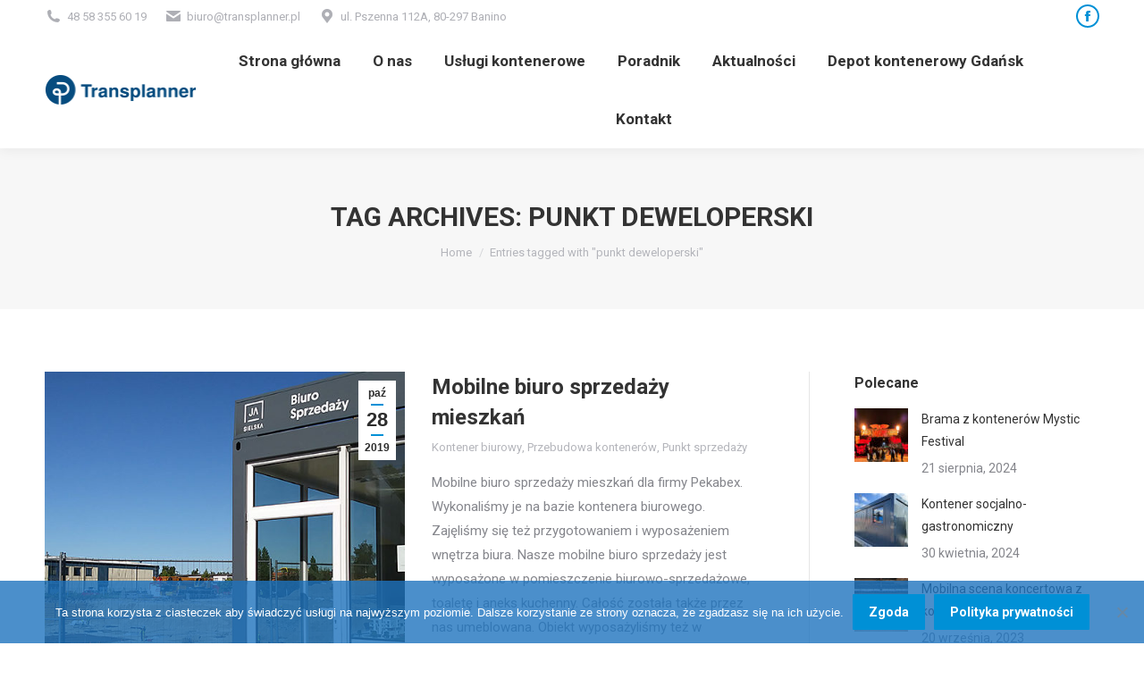

--- FILE ---
content_type: text/html; charset=UTF-8
request_url: https://www.transplanner.pl/tag/punkt-deweloperski/
body_size: 21157
content:
<!DOCTYPE html>
<!--[if !(IE 6) | !(IE 7) | !(IE 8)  ]><!-->
<html lang="pl-PL" class="no-js">
<!--<![endif]-->
<head>
	<meta charset="UTF-8" />
		<meta name="viewport" content="width=device-width, initial-scale=1, maximum-scale=1, user-scalable=0">
		<meta name="theme-color" content="#0090d6"/>	<link rel="profile" href="https://gmpg.org/xfn/11" />
	<meta name='robots' content='index, follow, max-image-preview:large, max-snippet:-1, max-video-preview:-1' />
<!-- Jetpack Site Verification Tags -->
<meta name="google-site-verification" content="7uvq2GbfEUK2UF8LnNMTXHCHrCYY1F8f_HdDpYs6VVU" />
<!-- Google tag (gtag.js) Consent Mode dataLayer added by Site Kit -->
<script id='google_gtagjs-js-consent-mode-data-layer'>
window.dataLayer = window.dataLayer || [];function gtag(){dataLayer.push(arguments);}
gtag('consent', 'default', {"ad_personalization":"denied","ad_storage":"denied","ad_user_data":"denied","analytics_storage":"denied","functionality_storage":"denied","security_storage":"denied","personalization_storage":"denied","region":["AT","BE","BG","CH","CY","CZ","DE","DK","EE","ES","FI","FR","GB","GR","HR","HU","IE","IS","IT","LI","LT","LU","LV","MT","NL","NO","PL","PT","RO","SE","SI","SK"],"wait_for_update":500});
window._googlesitekitConsentCategoryMap = {"statistics":["analytics_storage"],"marketing":["ad_storage","ad_user_data","ad_personalization"],"functional":["functionality_storage","security_storage"],"preferences":["personalization_storage"]};
window._googlesitekitConsents = {"ad_personalization":"denied","ad_storage":"denied","ad_user_data":"denied","analytics_storage":"denied","functionality_storage":"denied","security_storage":"denied","personalization_storage":"denied","region":["AT","BE","BG","CH","CY","CZ","DE","DK","EE","ES","FI","FR","GB","GR","HR","HU","IE","IS","IT","LI","LT","LU","LV","MT","NL","NO","PL","PT","RO","SE","SI","SK"],"wait_for_update":500}</script>
<!-- End Google tag (gtag.js) Consent Mode dataLayer added by Site Kit -->
			
	<!-- This site is optimized with the Yoast SEO Premium plugin v23.2 (Yoast SEO v23.2) - https://yoast.com/wordpress/plugins/seo/ -->
	<title>punkt deweloperski - Transplanner - kontenery, sprzedaż, przebudowa kontenerów, transport kontenerów</title>
	<link rel="canonical" href="https://www.transplanner.pl/tag/punkt-deweloperski/" />
	<meta property="og:locale" content="pl_PL" />
	<meta property="og:type" content="article" />
	<meta property="og:title" content="Archiwa: punkt deweloperski" />
	<meta property="og:url" content="https://www.transplanner.pl/tag/punkt-deweloperski/" />
	<meta property="og:site_name" content="Transplanner - kontenery, sprzedaż, przebudowa kontenerów, transport kontenerów" />
	<meta property="og:image" content="https://www.transplanner.pl/wp-content/uploads/2019/04/uniwersal_FB_grafika.jpg" />
	<meta property="og:image:width" content="1000" />
	<meta property="og:image:height" content="1000" />
	<meta property="og:image:type" content="image/jpeg" />
	<meta name="twitter:card" content="summary_large_image" />
	<script type="application/ld+json" class="yoast-schema-graph">{"@context":"https://schema.org","@graph":[{"@type":"CollectionPage","@id":"https://www.transplanner.pl/tag/punkt-deweloperski/","url":"https://www.transplanner.pl/tag/punkt-deweloperski/","name":"punkt deweloperski - Transplanner - kontenery, sprzedaż, przebudowa kontenerów, transport kontenerów","isPartOf":{"@id":"https://www.transplanner.pl/#website"},"primaryImageOfPage":{"@id":"https://www.transplanner.pl/tag/punkt-deweloperski/#primaryimage"},"image":{"@id":"https://www.transplanner.pl/tag/punkt-deweloperski/#primaryimage"},"thumbnailUrl":"https://www.transplanner.pl/wp-content/uploads/2019/10/pekabex_0.jpg","breadcrumb":{"@id":"https://www.transplanner.pl/tag/punkt-deweloperski/#breadcrumb"},"inLanguage":"pl-PL"},{"@type":"ImageObject","inLanguage":"pl-PL","@id":"https://www.transplanner.pl/tag/punkt-deweloperski/#primaryimage","url":"https://www.transplanner.pl/wp-content/uploads/2019/10/pekabex_0.jpg","contentUrl":"https://www.transplanner.pl/wp-content/uploads/2019/10/pekabex_0.jpg","width":1000,"height":500,"caption":"Mobilne biuro sprzedaży mieszkań"},{"@type":"BreadcrumbList","@id":"https://www.transplanner.pl/tag/punkt-deweloperski/#breadcrumb","itemListElement":[{"@type":"ListItem","position":1,"name":"Strona główna","item":"https://www.transplanner.pl/"},{"@type":"ListItem","position":2,"name":"punkt deweloperski"}]},{"@type":"WebSite","@id":"https://www.transplanner.pl/#website","url":"https://www.transplanner.pl/","name":"Transplanner - kontenery, sprzedaż, przebudowa kontenerów, transport kontenerów","description":"Sprzedaż i wynajem kontenerów magazynowych, budowlanych i morskich. Transport na terenie Polski.","potentialAction":[{"@type":"SearchAction","target":{"@type":"EntryPoint","urlTemplate":"https://www.transplanner.pl/?s={search_term_string}"},"query-input":"required name=search_term_string"}],"inLanguage":"pl-PL"}]}</script>
	<!-- / Yoast SEO Premium plugin. -->


<link rel='dns-prefetch' href='//www.googletagmanager.com' />
<link rel='dns-prefetch' href='//maps.googleapis.com' />
<link rel='dns-prefetch' href='//stats.wp.com' />
<link rel='dns-prefetch' href='//fonts.googleapis.com' />
<link rel='dns-prefetch' href='//v0.wordpress.com' />
<link rel='dns-prefetch' href='//c0.wp.com' />
<link rel='dns-prefetch' href='//jetpack.wordpress.com' />
<link rel='dns-prefetch' href='//s0.wp.com' />
<link rel='dns-prefetch' href='//public-api.wordpress.com' />
<link rel='dns-prefetch' href='//0.gravatar.com' />
<link rel='dns-prefetch' href='//1.gravatar.com' />
<link rel='dns-prefetch' href='//2.gravatar.com' />
<link rel="alternate" type="application/rss+xml" title="Transplanner - kontenery, sprzedaż, przebudowa kontenerów, transport kontenerów &raquo; Kanał z wpisami" href="https://www.transplanner.pl/feed/" />
<link rel="alternate" type="application/rss+xml" title="Transplanner - kontenery, sprzedaż, przebudowa kontenerów, transport kontenerów &raquo; Kanał z komentarzami" href="https://www.transplanner.pl/comments/feed/" />
<link rel="alternate" type="application/rss+xml" title="Transplanner - kontenery, sprzedaż, przebudowa kontenerów, transport kontenerów &raquo; Kanał z wpisami otagowanymi jako punkt deweloperski" href="https://www.transplanner.pl/tag/punkt-deweloperski/feed/" />
<script>
window._wpemojiSettings = {"baseUrl":"https:\/\/s.w.org\/images\/core\/emoji\/15.0.3\/72x72\/","ext":".png","svgUrl":"https:\/\/s.w.org\/images\/core\/emoji\/15.0.3\/svg\/","svgExt":".svg","source":{"concatemoji":"https:\/\/www.transplanner.pl\/wp-includes\/js\/wp-emoji-release.min.js?ver=6.6.2"}};
/*! This file is auto-generated */
!function(i,n){var o,s,e;function c(e){try{var t={supportTests:e,timestamp:(new Date).valueOf()};sessionStorage.setItem(o,JSON.stringify(t))}catch(e){}}function p(e,t,n){e.clearRect(0,0,e.canvas.width,e.canvas.height),e.fillText(t,0,0);var t=new Uint32Array(e.getImageData(0,0,e.canvas.width,e.canvas.height).data),r=(e.clearRect(0,0,e.canvas.width,e.canvas.height),e.fillText(n,0,0),new Uint32Array(e.getImageData(0,0,e.canvas.width,e.canvas.height).data));return t.every(function(e,t){return e===r[t]})}function u(e,t,n){switch(t){case"flag":return n(e,"\ud83c\udff3\ufe0f\u200d\u26a7\ufe0f","\ud83c\udff3\ufe0f\u200b\u26a7\ufe0f")?!1:!n(e,"\ud83c\uddfa\ud83c\uddf3","\ud83c\uddfa\u200b\ud83c\uddf3")&&!n(e,"\ud83c\udff4\udb40\udc67\udb40\udc62\udb40\udc65\udb40\udc6e\udb40\udc67\udb40\udc7f","\ud83c\udff4\u200b\udb40\udc67\u200b\udb40\udc62\u200b\udb40\udc65\u200b\udb40\udc6e\u200b\udb40\udc67\u200b\udb40\udc7f");case"emoji":return!n(e,"\ud83d\udc26\u200d\u2b1b","\ud83d\udc26\u200b\u2b1b")}return!1}function f(e,t,n){var r="undefined"!=typeof WorkerGlobalScope&&self instanceof WorkerGlobalScope?new OffscreenCanvas(300,150):i.createElement("canvas"),a=r.getContext("2d",{willReadFrequently:!0}),o=(a.textBaseline="top",a.font="600 32px Arial",{});return e.forEach(function(e){o[e]=t(a,e,n)}),o}function t(e){var t=i.createElement("script");t.src=e,t.defer=!0,i.head.appendChild(t)}"undefined"!=typeof Promise&&(o="wpEmojiSettingsSupports",s=["flag","emoji"],n.supports={everything:!0,everythingExceptFlag:!0},e=new Promise(function(e){i.addEventListener("DOMContentLoaded",e,{once:!0})}),new Promise(function(t){var n=function(){try{var e=JSON.parse(sessionStorage.getItem(o));if("object"==typeof e&&"number"==typeof e.timestamp&&(new Date).valueOf()<e.timestamp+604800&&"object"==typeof e.supportTests)return e.supportTests}catch(e){}return null}();if(!n){if("undefined"!=typeof Worker&&"undefined"!=typeof OffscreenCanvas&&"undefined"!=typeof URL&&URL.createObjectURL&&"undefined"!=typeof Blob)try{var e="postMessage("+f.toString()+"("+[JSON.stringify(s),u.toString(),p.toString()].join(",")+"));",r=new Blob([e],{type:"text/javascript"}),a=new Worker(URL.createObjectURL(r),{name:"wpTestEmojiSupports"});return void(a.onmessage=function(e){c(n=e.data),a.terminate(),t(n)})}catch(e){}c(n=f(s,u,p))}t(n)}).then(function(e){for(var t in e)n.supports[t]=e[t],n.supports.everything=n.supports.everything&&n.supports[t],"flag"!==t&&(n.supports.everythingExceptFlag=n.supports.everythingExceptFlag&&n.supports[t]);n.supports.everythingExceptFlag=n.supports.everythingExceptFlag&&!n.supports.flag,n.DOMReady=!1,n.readyCallback=function(){n.DOMReady=!0}}).then(function(){return e}).then(function(){var e;n.supports.everything||(n.readyCallback(),(e=n.source||{}).concatemoji?t(e.concatemoji):e.wpemoji&&e.twemoji&&(t(e.twemoji),t(e.wpemoji)))}))}((window,document),window._wpemojiSettings);
</script>
<style id='wp-emoji-styles-inline-css'>

	img.wp-smiley, img.emoji {
		display: inline !important;
		border: none !important;
		box-shadow: none !important;
		height: 1em !important;
		width: 1em !important;
		margin: 0 0.07em !important;
		vertical-align: -0.1em !important;
		background: none !important;
		padding: 0 !important;
	}
</style>
<link rel='stylesheet' id='wp-block-library-css' href='https://c0.wp.com/c/6.6.2/wp-includes/css/dist/block-library/style.min.css' media='all' />
<style id='wp-block-library-theme-inline-css'>
.wp-block-audio :where(figcaption){color:#555;font-size:13px;text-align:center}.is-dark-theme .wp-block-audio :where(figcaption){color:#ffffffa6}.wp-block-audio{margin:0 0 1em}.wp-block-code{border:1px solid #ccc;border-radius:4px;font-family:Menlo,Consolas,monaco,monospace;padding:.8em 1em}.wp-block-embed :where(figcaption){color:#555;font-size:13px;text-align:center}.is-dark-theme .wp-block-embed :where(figcaption){color:#ffffffa6}.wp-block-embed{margin:0 0 1em}.blocks-gallery-caption{color:#555;font-size:13px;text-align:center}.is-dark-theme .blocks-gallery-caption{color:#ffffffa6}:root :where(.wp-block-image figcaption){color:#555;font-size:13px;text-align:center}.is-dark-theme :root :where(.wp-block-image figcaption){color:#ffffffa6}.wp-block-image{margin:0 0 1em}.wp-block-pullquote{border-bottom:4px solid;border-top:4px solid;color:currentColor;margin-bottom:1.75em}.wp-block-pullquote cite,.wp-block-pullquote footer,.wp-block-pullquote__citation{color:currentColor;font-size:.8125em;font-style:normal;text-transform:uppercase}.wp-block-quote{border-left:.25em solid;margin:0 0 1.75em;padding-left:1em}.wp-block-quote cite,.wp-block-quote footer{color:currentColor;font-size:.8125em;font-style:normal;position:relative}.wp-block-quote.has-text-align-right{border-left:none;border-right:.25em solid;padding-left:0;padding-right:1em}.wp-block-quote.has-text-align-center{border:none;padding-left:0}.wp-block-quote.is-large,.wp-block-quote.is-style-large,.wp-block-quote.is-style-plain{border:none}.wp-block-search .wp-block-search__label{font-weight:700}.wp-block-search__button{border:1px solid #ccc;padding:.375em .625em}:where(.wp-block-group.has-background){padding:1.25em 2.375em}.wp-block-separator.has-css-opacity{opacity:.4}.wp-block-separator{border:none;border-bottom:2px solid;margin-left:auto;margin-right:auto}.wp-block-separator.has-alpha-channel-opacity{opacity:1}.wp-block-separator:not(.is-style-wide):not(.is-style-dots){width:100px}.wp-block-separator.has-background:not(.is-style-dots){border-bottom:none;height:1px}.wp-block-separator.has-background:not(.is-style-wide):not(.is-style-dots){height:2px}.wp-block-table{margin:0 0 1em}.wp-block-table td,.wp-block-table th{word-break:normal}.wp-block-table :where(figcaption){color:#555;font-size:13px;text-align:center}.is-dark-theme .wp-block-table :where(figcaption){color:#ffffffa6}.wp-block-video :where(figcaption){color:#555;font-size:13px;text-align:center}.is-dark-theme .wp-block-video :where(figcaption){color:#ffffffa6}.wp-block-video{margin:0 0 1em}:root :where(.wp-block-template-part.has-background){margin-bottom:0;margin-top:0;padding:1.25em 2.375em}
</style>
<link rel='stylesheet' id='mediaelement-css' href='https://c0.wp.com/c/6.6.2/wp-includes/js/mediaelement/mediaelementplayer-legacy.min.css' media='all' />
<link rel='stylesheet' id='wp-mediaelement-css' href='https://c0.wp.com/c/6.6.2/wp-includes/js/mediaelement/wp-mediaelement.min.css' media='all' />
<style id='jetpack-sharing-buttons-style-inline-css'>
.jetpack-sharing-buttons__services-list{display:flex;flex-direction:row;flex-wrap:wrap;gap:0;list-style-type:none;margin:5px;padding:0}.jetpack-sharing-buttons__services-list.has-small-icon-size{font-size:12px}.jetpack-sharing-buttons__services-list.has-normal-icon-size{font-size:16px}.jetpack-sharing-buttons__services-list.has-large-icon-size{font-size:24px}.jetpack-sharing-buttons__services-list.has-huge-icon-size{font-size:36px}@media print{.jetpack-sharing-buttons__services-list{display:none!important}}.editor-styles-wrapper .wp-block-jetpack-sharing-buttons{gap:0;padding-inline-start:0}ul.jetpack-sharing-buttons__services-list.has-background{padding:1.25em 2.375em}
</style>
<style id='classic-theme-styles-inline-css'>
/*! This file is auto-generated */
.wp-block-button__link{color:#fff;background-color:#32373c;border-radius:9999px;box-shadow:none;text-decoration:none;padding:calc(.667em + 2px) calc(1.333em + 2px);font-size:1.125em}.wp-block-file__button{background:#32373c;color:#fff;text-decoration:none}
</style>
<style id='global-styles-inline-css'>
:root{--wp--preset--aspect-ratio--square: 1;--wp--preset--aspect-ratio--4-3: 4/3;--wp--preset--aspect-ratio--3-4: 3/4;--wp--preset--aspect-ratio--3-2: 3/2;--wp--preset--aspect-ratio--2-3: 2/3;--wp--preset--aspect-ratio--16-9: 16/9;--wp--preset--aspect-ratio--9-16: 9/16;--wp--preset--color--black: #000000;--wp--preset--color--cyan-bluish-gray: #abb8c3;--wp--preset--color--white: #FFF;--wp--preset--color--pale-pink: #f78da7;--wp--preset--color--vivid-red: #cf2e2e;--wp--preset--color--luminous-vivid-orange: #ff6900;--wp--preset--color--luminous-vivid-amber: #fcb900;--wp--preset--color--light-green-cyan: #7bdcb5;--wp--preset--color--vivid-green-cyan: #00d084;--wp--preset--color--pale-cyan-blue: #8ed1fc;--wp--preset--color--vivid-cyan-blue: #0693e3;--wp--preset--color--vivid-purple: #9b51e0;--wp--preset--color--accent: #0090d6;--wp--preset--color--dark-gray: #111;--wp--preset--color--light-gray: #767676;--wp--preset--gradient--vivid-cyan-blue-to-vivid-purple: linear-gradient(135deg,rgba(6,147,227,1) 0%,rgb(155,81,224) 100%);--wp--preset--gradient--light-green-cyan-to-vivid-green-cyan: linear-gradient(135deg,rgb(122,220,180) 0%,rgb(0,208,130) 100%);--wp--preset--gradient--luminous-vivid-amber-to-luminous-vivid-orange: linear-gradient(135deg,rgba(252,185,0,1) 0%,rgba(255,105,0,1) 100%);--wp--preset--gradient--luminous-vivid-orange-to-vivid-red: linear-gradient(135deg,rgba(255,105,0,1) 0%,rgb(207,46,46) 100%);--wp--preset--gradient--very-light-gray-to-cyan-bluish-gray: linear-gradient(135deg,rgb(238,238,238) 0%,rgb(169,184,195) 100%);--wp--preset--gradient--cool-to-warm-spectrum: linear-gradient(135deg,rgb(74,234,220) 0%,rgb(151,120,209) 20%,rgb(207,42,186) 40%,rgb(238,44,130) 60%,rgb(251,105,98) 80%,rgb(254,248,76) 100%);--wp--preset--gradient--blush-light-purple: linear-gradient(135deg,rgb(255,206,236) 0%,rgb(152,150,240) 100%);--wp--preset--gradient--blush-bordeaux: linear-gradient(135deg,rgb(254,205,165) 0%,rgb(254,45,45) 50%,rgb(107,0,62) 100%);--wp--preset--gradient--luminous-dusk: linear-gradient(135deg,rgb(255,203,112) 0%,rgb(199,81,192) 50%,rgb(65,88,208) 100%);--wp--preset--gradient--pale-ocean: linear-gradient(135deg,rgb(255,245,203) 0%,rgb(182,227,212) 50%,rgb(51,167,181) 100%);--wp--preset--gradient--electric-grass: linear-gradient(135deg,rgb(202,248,128) 0%,rgb(113,206,126) 100%);--wp--preset--gradient--midnight: linear-gradient(135deg,rgb(2,3,129) 0%,rgb(40,116,252) 100%);--wp--preset--font-size--small: 13px;--wp--preset--font-size--medium: 20px;--wp--preset--font-size--large: 36px;--wp--preset--font-size--x-large: 42px;--wp--preset--spacing--20: 0.44rem;--wp--preset--spacing--30: 0.67rem;--wp--preset--spacing--40: 1rem;--wp--preset--spacing--50: 1.5rem;--wp--preset--spacing--60: 2.25rem;--wp--preset--spacing--70: 3.38rem;--wp--preset--spacing--80: 5.06rem;--wp--preset--shadow--natural: 6px 6px 9px rgba(0, 0, 0, 0.2);--wp--preset--shadow--deep: 12px 12px 50px rgba(0, 0, 0, 0.4);--wp--preset--shadow--sharp: 6px 6px 0px rgba(0, 0, 0, 0.2);--wp--preset--shadow--outlined: 6px 6px 0px -3px rgba(255, 255, 255, 1), 6px 6px rgba(0, 0, 0, 1);--wp--preset--shadow--crisp: 6px 6px 0px rgba(0, 0, 0, 1);}:where(.is-layout-flex){gap: 0.5em;}:where(.is-layout-grid){gap: 0.5em;}body .is-layout-flex{display: flex;}.is-layout-flex{flex-wrap: wrap;align-items: center;}.is-layout-flex > :is(*, div){margin: 0;}body .is-layout-grid{display: grid;}.is-layout-grid > :is(*, div){margin: 0;}:where(.wp-block-columns.is-layout-flex){gap: 2em;}:where(.wp-block-columns.is-layout-grid){gap: 2em;}:where(.wp-block-post-template.is-layout-flex){gap: 1.25em;}:where(.wp-block-post-template.is-layout-grid){gap: 1.25em;}.has-black-color{color: var(--wp--preset--color--black) !important;}.has-cyan-bluish-gray-color{color: var(--wp--preset--color--cyan-bluish-gray) !important;}.has-white-color{color: var(--wp--preset--color--white) !important;}.has-pale-pink-color{color: var(--wp--preset--color--pale-pink) !important;}.has-vivid-red-color{color: var(--wp--preset--color--vivid-red) !important;}.has-luminous-vivid-orange-color{color: var(--wp--preset--color--luminous-vivid-orange) !important;}.has-luminous-vivid-amber-color{color: var(--wp--preset--color--luminous-vivid-amber) !important;}.has-light-green-cyan-color{color: var(--wp--preset--color--light-green-cyan) !important;}.has-vivid-green-cyan-color{color: var(--wp--preset--color--vivid-green-cyan) !important;}.has-pale-cyan-blue-color{color: var(--wp--preset--color--pale-cyan-blue) !important;}.has-vivid-cyan-blue-color{color: var(--wp--preset--color--vivid-cyan-blue) !important;}.has-vivid-purple-color{color: var(--wp--preset--color--vivid-purple) !important;}.has-black-background-color{background-color: var(--wp--preset--color--black) !important;}.has-cyan-bluish-gray-background-color{background-color: var(--wp--preset--color--cyan-bluish-gray) !important;}.has-white-background-color{background-color: var(--wp--preset--color--white) !important;}.has-pale-pink-background-color{background-color: var(--wp--preset--color--pale-pink) !important;}.has-vivid-red-background-color{background-color: var(--wp--preset--color--vivid-red) !important;}.has-luminous-vivid-orange-background-color{background-color: var(--wp--preset--color--luminous-vivid-orange) !important;}.has-luminous-vivid-amber-background-color{background-color: var(--wp--preset--color--luminous-vivid-amber) !important;}.has-light-green-cyan-background-color{background-color: var(--wp--preset--color--light-green-cyan) !important;}.has-vivid-green-cyan-background-color{background-color: var(--wp--preset--color--vivid-green-cyan) !important;}.has-pale-cyan-blue-background-color{background-color: var(--wp--preset--color--pale-cyan-blue) !important;}.has-vivid-cyan-blue-background-color{background-color: var(--wp--preset--color--vivid-cyan-blue) !important;}.has-vivid-purple-background-color{background-color: var(--wp--preset--color--vivid-purple) !important;}.has-black-border-color{border-color: var(--wp--preset--color--black) !important;}.has-cyan-bluish-gray-border-color{border-color: var(--wp--preset--color--cyan-bluish-gray) !important;}.has-white-border-color{border-color: var(--wp--preset--color--white) !important;}.has-pale-pink-border-color{border-color: var(--wp--preset--color--pale-pink) !important;}.has-vivid-red-border-color{border-color: var(--wp--preset--color--vivid-red) !important;}.has-luminous-vivid-orange-border-color{border-color: var(--wp--preset--color--luminous-vivid-orange) !important;}.has-luminous-vivid-amber-border-color{border-color: var(--wp--preset--color--luminous-vivid-amber) !important;}.has-light-green-cyan-border-color{border-color: var(--wp--preset--color--light-green-cyan) !important;}.has-vivid-green-cyan-border-color{border-color: var(--wp--preset--color--vivid-green-cyan) !important;}.has-pale-cyan-blue-border-color{border-color: var(--wp--preset--color--pale-cyan-blue) !important;}.has-vivid-cyan-blue-border-color{border-color: var(--wp--preset--color--vivid-cyan-blue) !important;}.has-vivid-purple-border-color{border-color: var(--wp--preset--color--vivid-purple) !important;}.has-vivid-cyan-blue-to-vivid-purple-gradient-background{background: var(--wp--preset--gradient--vivid-cyan-blue-to-vivid-purple) !important;}.has-light-green-cyan-to-vivid-green-cyan-gradient-background{background: var(--wp--preset--gradient--light-green-cyan-to-vivid-green-cyan) !important;}.has-luminous-vivid-amber-to-luminous-vivid-orange-gradient-background{background: var(--wp--preset--gradient--luminous-vivid-amber-to-luminous-vivid-orange) !important;}.has-luminous-vivid-orange-to-vivid-red-gradient-background{background: var(--wp--preset--gradient--luminous-vivid-orange-to-vivid-red) !important;}.has-very-light-gray-to-cyan-bluish-gray-gradient-background{background: var(--wp--preset--gradient--very-light-gray-to-cyan-bluish-gray) !important;}.has-cool-to-warm-spectrum-gradient-background{background: var(--wp--preset--gradient--cool-to-warm-spectrum) !important;}.has-blush-light-purple-gradient-background{background: var(--wp--preset--gradient--blush-light-purple) !important;}.has-blush-bordeaux-gradient-background{background: var(--wp--preset--gradient--blush-bordeaux) !important;}.has-luminous-dusk-gradient-background{background: var(--wp--preset--gradient--luminous-dusk) !important;}.has-pale-ocean-gradient-background{background: var(--wp--preset--gradient--pale-ocean) !important;}.has-electric-grass-gradient-background{background: var(--wp--preset--gradient--electric-grass) !important;}.has-midnight-gradient-background{background: var(--wp--preset--gradient--midnight) !important;}.has-small-font-size{font-size: var(--wp--preset--font-size--small) !important;}.has-medium-font-size{font-size: var(--wp--preset--font-size--medium) !important;}.has-large-font-size{font-size: var(--wp--preset--font-size--large) !important;}.has-x-large-font-size{font-size: var(--wp--preset--font-size--x-large) !important;}
:where(.wp-block-post-template.is-layout-flex){gap: 1.25em;}:where(.wp-block-post-template.is-layout-grid){gap: 1.25em;}
:where(.wp-block-columns.is-layout-flex){gap: 2em;}:where(.wp-block-columns.is-layout-grid){gap: 2em;}
:root :where(.wp-block-pullquote){font-size: 1.5em;line-height: 1.6;}
</style>
<link rel='stylesheet' id='contact-form-7-css' href='https://www.transplanner.pl/wp-content/plugins/contact-form-7/includes/css/styles.css?ver=5.9.8' media='all' />
<link rel='stylesheet' id='cookie-notice-front-css' href='https://www.transplanner.pl/wp-content/plugins/cookie-notice/css/front.min.css?ver=2.4.18' media='all' />
<link rel='stylesheet' id='the7-font-css' href='https://www.transplanner.pl/wp-content/themes/dt-the7/fonts/icomoon-the7-font/icomoon-the7-font.min.css?ver=11.14.2' media='all' />
<link rel='stylesheet' id='the7-awesome-fonts-css' href='https://www.transplanner.pl/wp-content/themes/dt-the7/fonts/FontAwesome/css/all.min.css?ver=11.14.2' media='all' />
<link rel='stylesheet' id='the7-awesome-fonts-back-css' href='https://www.transplanner.pl/wp-content/themes/dt-the7/fonts/FontAwesome/back-compat.min.css?ver=11.14.2' media='all' />
<link rel='stylesheet' id='the7-Defaults-css' href='https://www.transplanner.pl/wp-content/uploads/smile_fonts/Defaults/Defaults.css?ver=6.6.2' media='all' />
<link rel='stylesheet' id='the7-icomoon-font-awesome-14x14-css' href='https://www.transplanner.pl/wp-content/uploads/smile_fonts/icomoon-font-awesome-14x14/icomoon-font-awesome-14x14.css?ver=6.6.2' media='all' />
<link rel='stylesheet' id='tablepress-default-css' href='https://www.transplanner.pl/wp-content/plugins/tablepress/css/build/default.css?ver=2.4.1' media='all' />
<link rel='stylesheet' id='js_composer_front-css' href='//www.transplanner.pl/wp-content/uploads/js_composer/js_composer_front_custom.css?ver=7.8' media='all' />
<link rel='stylesheet' id='dt-web-fonts-css' href='https://fonts.googleapis.com/css?family=Roboto:400,600,700%7CRoboto+Condensed:400,600,700' media='all' />
<link rel='stylesheet' id='dt-main-css' href='https://www.transplanner.pl/wp-content/themes/dt-the7/css/main.min.css?ver=11.14.2' media='all' />
<style id='dt-main-inline-css'>
body #load {
  display: block;
  height: 100%;
  overflow: hidden;
  position: fixed;
  width: 100%;
  z-index: 9901;
  opacity: 1;
  visibility: visible;
  transition: all .35s ease-out;
}
.load-wrap {
  width: 100%;
  height: 100%;
  background-position: center center;
  background-repeat: no-repeat;
  text-align: center;
  display: -ms-flexbox;
  display: -ms-flex;
  display: flex;
  -ms-align-items: center;
  -ms-flex-align: center;
  align-items: center;
  -ms-flex-flow: column wrap;
  flex-flow: column wrap;
  -ms-flex-pack: center;
  -ms-justify-content: center;
  justify-content: center;
}
.load-wrap > svg {
  position: absolute;
  top: 50%;
  left: 50%;
  transform: translate(-50%,-50%);
}
#load {
  background: var(--the7-elementor-beautiful-loading-bg,#ffffff);
  --the7-beautiful-spinner-color2: var(--the7-beautiful-spinner-color,rgba(51,51,51,0.3));
}

</style>
<link rel='stylesheet' id='the7-custom-scrollbar-css' href='https://www.transplanner.pl/wp-content/themes/dt-the7/lib/custom-scrollbar/custom-scrollbar.min.css?ver=11.14.2' media='all' />
<link rel='stylesheet' id='the7-wpbakery-css' href='https://www.transplanner.pl/wp-content/themes/dt-the7/css/wpbakery.min.css?ver=11.14.2' media='all' />
<link rel='stylesheet' id='the7-core-css' href='https://www.transplanner.pl/wp-content/plugins/dt-the7-core/assets/css/post-type.min.css?ver=2.7.10' media='all' />
<link rel='stylesheet' id='the7-css-vars-css' href='https://www.transplanner.pl/wp-content/uploads/the7-css/css-vars.css?ver=2973e4efcf2f' media='all' />
<link rel='stylesheet' id='dt-custom-css' href='https://www.transplanner.pl/wp-content/uploads/the7-css/custom.css?ver=2973e4efcf2f' media='all' />
<link rel='stylesheet' id='dt-media-css' href='https://www.transplanner.pl/wp-content/uploads/the7-css/media.css?ver=2973e4efcf2f' media='all' />
<link rel='stylesheet' id='the7-mega-menu-css' href='https://www.transplanner.pl/wp-content/uploads/the7-css/mega-menu.css?ver=2973e4efcf2f' media='all' />
<link rel='stylesheet' id='the7-elements-albums-portfolio-css' href='https://www.transplanner.pl/wp-content/uploads/the7-css/the7-elements-albums-portfolio.css?ver=2973e4efcf2f' media='all' />
<link rel='stylesheet' id='the7-elements-css' href='https://www.transplanner.pl/wp-content/uploads/the7-css/post-type-dynamic.css?ver=2973e4efcf2f' media='all' />
<link rel='stylesheet' id='style-css' href='https://www.transplanner.pl/wp-content/themes/dt-the7/style.css?ver=11.14.2' media='all' />
<link rel='stylesheet' id='ultimate-vc-addons-style-min-css' href='https://www.transplanner.pl/wp-content/plugins/Ultimate_VC_Addons/assets/min-css/ultimate.min.css?ver=3.19.22' media='all' />
<link rel='stylesheet' id='ultimate-vc-addons-icons-css' href='https://www.transplanner.pl/wp-content/plugins/Ultimate_VC_Addons/assets/css/icons.css?ver=3.19.22' media='all' />
<link rel='stylesheet' id='ultimate-vc-addons-vidcons-css' href='https://www.transplanner.pl/wp-content/plugins/Ultimate_VC_Addons/assets/fonts/vidcons.css?ver=3.19.22' media='all' />
<link rel='stylesheet' id='ultimate-vc-addons-selected-google-fonts-style-css' href='https://fonts.googleapis.com/css?family=Montserrat:normal,700' media='all' />
<link rel='stylesheet' id='jetpack_css-css' href='https://c0.wp.com/p/jetpack/13.7/css/jetpack.css' media='all' />
<script src="https://c0.wp.com/c/6.6.2/wp-includes/js/jquery/jquery.min.js" id="jquery-core-js"></script>
<script src="https://c0.wp.com/c/6.6.2/wp-includes/js/jquery/jquery-migrate.min.js" id="jquery-migrate-js"></script>
<script id="cookie-notice-front-js-before">
var cnArgs = {"ajaxUrl":"https:\/\/www.transplanner.pl\/wp-admin\/admin-ajax.php","nonce":"20ff911cd8","hideEffect":"slide","position":"bottom","onScroll":false,"onScrollOffset":100,"onClick":false,"cookieName":"cookie_notice_accepted","cookieTime":2592000,"cookieTimeRejected":2592000,"globalCookie":false,"redirection":false,"cache":false,"revokeCookies":false,"revokeCookiesOpt":"automatic"};
</script>
<script src="https://www.transplanner.pl/wp-content/plugins/cookie-notice/js/front.min.js?ver=2.4.18" id="cookie-notice-front-js"></script>
<script src="//www.transplanner.pl/wp-content/plugins/revslider/sr6/assets/js/rbtools.min.js?ver=6.7.16" async id="tp-tools-js"></script>
<script src="//www.transplanner.pl/wp-content/plugins/revslider/sr6/assets/js/rs6.min.js?ver=6.7.16" async id="revmin-js"></script>
<script id="dt-above-fold-js-extra">
var dtLocal = {"themeUrl":"https:\/\/www.transplanner.pl\/wp-content\/themes\/dt-the7","passText":"To view this protected post, enter the password below:","moreButtonText":{"loading":"Loading...","loadMore":"Load more"},"postID":"1918","ajaxurl":"https:\/\/www.transplanner.pl\/wp-admin\/admin-ajax.php","REST":{"baseUrl":"https:\/\/www.transplanner.pl\/wp-json\/the7\/v1","endpoints":{"sendMail":"\/send-mail"}},"contactMessages":{"required":"Jedno z p\u00f3l zawiera b\u0142\u0105d. Prosimy o sprawdzenie i popraw\u0119.","terms":"Please accept the privacy policy.","fillTheCaptchaError":"Please, fill the captcha."},"captchaSiteKey":"6LdMK6AUAAAAAEk_Sk5ga8w3KqwCxeTKs_Z9_Oex","ajaxNonce":"9ed77d378a","pageData":{"type":"archive","template":"archive","layout":"masonry"},"themeSettings":{"smoothScroll":"off","lazyLoading":false,"desktopHeader":{"height":100},"ToggleCaptionEnabled":"disabled","ToggleCaption":"Navigation","floatingHeader":{"showAfter":150,"showMenu":true,"height":60,"logo":{"showLogo":true,"html":"<img class=\" preload-me\" src=\"https:\/\/www.transplanner.pl\/wp-content\/uploads\/2018\/11\/logo-transplanner_m.png\" srcset=\"https:\/\/www.transplanner.pl\/wp-content\/uploads\/2018\/11\/logo-transplanner_m.png 173w, https:\/\/www.transplanner.pl\/wp-content\/uploads\/2018\/11\/logo-transplanner_m.png 173w\" width=\"173\" height=\"36\"   sizes=\"173px\" alt=\"Transplanner - kontenery, sprzeda\u017c, przebudowa kontener\u00f3w, transport kontener\u00f3w\" \/>","url":"https:\/\/www.transplanner.pl\/"}},"topLine":{"floatingTopLine":{"logo":{"showLogo":false,"html":""}}},"mobileHeader":{"firstSwitchPoint":1070,"secondSwitchPoint":778,"firstSwitchPointHeight":60,"secondSwitchPointHeight":60,"mobileToggleCaptionEnabled":"disabled","mobileToggleCaption":"Menu"},"stickyMobileHeaderFirstSwitch":{"logo":{"html":"<img class=\" preload-me\" src=\"https:\/\/www.transplanner.pl\/wp-content\/uploads\/2018\/11\/logo-transplanner_m.png\" srcset=\"https:\/\/www.transplanner.pl\/wp-content\/uploads\/2018\/11\/logo-transplanner_m.png 173w, https:\/\/www.transplanner.pl\/wp-content\/uploads\/2018\/11\/logo-transplanner_m.png 173w\" width=\"173\" height=\"36\"   sizes=\"173px\" alt=\"Transplanner - kontenery, sprzeda\u017c, przebudowa kontener\u00f3w, transport kontener\u00f3w\" \/>"}},"stickyMobileHeaderSecondSwitch":{"logo":{"html":"<img class=\" preload-me\" src=\"https:\/\/www.transplanner.pl\/wp-content\/uploads\/2018\/11\/logo-transplanner_m.png\" srcset=\"https:\/\/www.transplanner.pl\/wp-content\/uploads\/2018\/11\/logo-transplanner_m.png 173w, https:\/\/www.transplanner.pl\/wp-content\/uploads\/2018\/11\/logo-transplanner_m.png 173w\" width=\"173\" height=\"36\"   sizes=\"173px\" alt=\"Transplanner - kontenery, sprzeda\u017c, przebudowa kontener\u00f3w, transport kontener\u00f3w\" \/>"}},"sidebar":{"switchPoint":990},"boxedWidth":"1340px"},"VCMobileScreenWidth":"768"};
var dtShare = {"shareButtonText":{"facebook":"Share on Facebook","twitter":"Share on X","pinterest":"Pin it","linkedin":"Share on Linkedin","whatsapp":"Share on Whatsapp"},"overlayOpacity":"85"};
</script>
<script src="https://www.transplanner.pl/wp-content/themes/dt-the7/js/above-the-fold.min.js?ver=11.14.2" id="dt-above-fold-js"></script>

<!-- Google tag (gtag.js) snippet added by Site Kit -->

<!-- Google Analytics snippet added by Site Kit -->
<script src="https://www.googletagmanager.com/gtag/js?id=GT-MBH89GR" id="google_gtagjs-js" async></script>
<script id="google_gtagjs-js-after">
window.dataLayer = window.dataLayer || [];function gtag(){dataLayer.push(arguments);}
gtag("set","linker",{"domains":["www.transplanner.pl"]});
gtag("js", new Date());
gtag("set", "developer_id.dZTNiMT", true);
gtag("config", "GT-MBH89GR");
</script>

<!-- End Google tag (gtag.js) snippet added by Site Kit -->
<script src="https://www.transplanner.pl/wp-content/plugins/Ultimate_VC_Addons/assets/min-js/modernizr-custom.min.js?ver=3.19.22" id="ultimate-vc-addons-modernizr-js"></script>
<script src="https://www.transplanner.pl/wp-content/plugins/Ultimate_VC_Addons/assets/min-js/jquery-ui.min.js?ver=3.19.22" id="jquery_ui-js"></script>
<script src="https://maps.googleapis.com/maps/api/js" id="ultimate-vc-addons-googleapis-js"></script>
<script src="https://c0.wp.com/c/6.6.2/wp-includes/js/jquery/ui/core.min.js" id="jquery-ui-core-js"></script>
<script src="https://c0.wp.com/c/6.6.2/wp-includes/js/jquery/ui/mouse.min.js" id="jquery-ui-mouse-js"></script>
<script src="https://c0.wp.com/c/6.6.2/wp-includes/js/jquery/ui/slider.min.js" id="jquery-ui-slider-js"></script>
<script src="https://www.transplanner.pl/wp-content/plugins/Ultimate_VC_Addons/assets/min-js/jquery-ui-labeledslider.min.js?ver=3.19.22" id="ultimate-vc-addons_range_tick-js"></script>
<script src="https://www.transplanner.pl/wp-content/plugins/Ultimate_VC_Addons/assets/min-js/ultimate.min.js?ver=3.19.22" id="ultimate-vc-addons-script-js"></script>
<script src="https://www.transplanner.pl/wp-content/plugins/Ultimate_VC_Addons/assets/min-js/modal-all.min.js?ver=3.19.22" id="ultimate-vc-addons-modal-all-js"></script>
<script src="https://www.transplanner.pl/wp-content/plugins/Ultimate_VC_Addons/assets/min-js/jparallax.min.js?ver=3.19.22" id="ultimate-vc-addons-jquery.shake-js"></script>
<script src="https://www.transplanner.pl/wp-content/plugins/Ultimate_VC_Addons/assets/min-js/vhparallax.min.js?ver=3.19.22" id="ultimate-vc-addons-jquery.vhparallax-js"></script>
<script src="https://www.transplanner.pl/wp-content/plugins/Ultimate_VC_Addons/assets/min-js/ultimate_bg.min.js?ver=3.19.22" id="ultimate-vc-addons-row-bg-js"></script>
<script src="https://www.transplanner.pl/wp-content/plugins/Ultimate_VC_Addons/assets/min-js/mb-YTPlayer.min.js?ver=3.19.22" id="ultimate-vc-addons-jquery.ytplayer-js"></script>
<script></script><link rel="https://api.w.org/" href="https://www.transplanner.pl/wp-json/" /><link rel="alternate" title="JSON" type="application/json" href="https://www.transplanner.pl/wp-json/wp/v2/tags/399" /><link rel="EditURI" type="application/rsd+xml" title="RSD" href="https://www.transplanner.pl/xmlrpc.php?rsd" />
<meta name="generator" content="WordPress 6.6.2" />

		<!-- GA Google Analytics @ https://m0n.co/ga -->
		<script async src="https://www.googletagmanager.com/gtag/js?id=UA-138985326-1"></script>
		<script>
			window.dataLayer = window.dataLayer || [];
			function gtag(){dataLayer.push(arguments);}
			gtag('js', new Date());
			gtag('config', 'UA-138985326-1');
		</script>

	<meta name="generator" content="Site Kit by Google 1.135.0" />	<style>img#wpstats{display:none}</style>
		<meta name="generator" content="Powered by WPBakery Page Builder - drag and drop page builder for WordPress."/>
<meta name="generator" content="Powered by Slider Revolution 6.7.16 - responsive, Mobile-Friendly Slider Plugin for WordPress with comfortable drag and drop interface." />
<script type="text/javascript" id="the7-loader-script">
document.addEventListener("DOMContentLoaded", function(event) {
	var load = document.getElementById("load");
	if(!load.classList.contains('loader-removed')){
		var removeLoading = setTimeout(function() {
			load.className += " loader-removed";
		}, 300);
	}
});
</script>
		<link rel="icon" href="https://www.transplanner.pl/wp-content/uploads/2018/11/cropped-transplanner_ikona-32x32.png" sizes="32x32" />
<link rel="icon" href="https://www.transplanner.pl/wp-content/uploads/2018/11/cropped-transplanner_ikona-192x192.png" sizes="192x192" />
<link rel="apple-touch-icon" href="https://www.transplanner.pl/wp-content/uploads/2018/11/cropped-transplanner_ikona-180x180.png" />
<meta name="msapplication-TileImage" content="https://www.transplanner.pl/wp-content/uploads/2018/11/cropped-transplanner_ikona-270x270.png" />
<script>function setREVStartSize(e){
			//window.requestAnimationFrame(function() {
				window.RSIW = window.RSIW===undefined ? window.innerWidth : window.RSIW;
				window.RSIH = window.RSIH===undefined ? window.innerHeight : window.RSIH;
				try {
					var pw = document.getElementById(e.c).parentNode.offsetWidth,
						newh;
					pw = pw===0 || isNaN(pw) || (e.l=="fullwidth" || e.layout=="fullwidth") ? window.RSIW : pw;
					e.tabw = e.tabw===undefined ? 0 : parseInt(e.tabw);
					e.thumbw = e.thumbw===undefined ? 0 : parseInt(e.thumbw);
					e.tabh = e.tabh===undefined ? 0 : parseInt(e.tabh);
					e.thumbh = e.thumbh===undefined ? 0 : parseInt(e.thumbh);
					e.tabhide = e.tabhide===undefined ? 0 : parseInt(e.tabhide);
					e.thumbhide = e.thumbhide===undefined ? 0 : parseInt(e.thumbhide);
					e.mh = e.mh===undefined || e.mh=="" || e.mh==="auto" ? 0 : parseInt(e.mh,0);
					if(e.layout==="fullscreen" || e.l==="fullscreen")
						newh = Math.max(e.mh,window.RSIH);
					else{
						e.gw = Array.isArray(e.gw) ? e.gw : [e.gw];
						for (var i in e.rl) if (e.gw[i]===undefined || e.gw[i]===0) e.gw[i] = e.gw[i-1];
						e.gh = e.el===undefined || e.el==="" || (Array.isArray(e.el) && e.el.length==0)? e.gh : e.el;
						e.gh = Array.isArray(e.gh) ? e.gh : [e.gh];
						for (var i in e.rl) if (e.gh[i]===undefined || e.gh[i]===0) e.gh[i] = e.gh[i-1];
											
						var nl = new Array(e.rl.length),
							ix = 0,
							sl;
						e.tabw = e.tabhide>=pw ? 0 : e.tabw;
						e.thumbw = e.thumbhide>=pw ? 0 : e.thumbw;
						e.tabh = e.tabhide>=pw ? 0 : e.tabh;
						e.thumbh = e.thumbhide>=pw ? 0 : e.thumbh;
						for (var i in e.rl) nl[i] = e.rl[i]<window.RSIW ? 0 : e.rl[i];
						sl = nl[0];
						for (var i in nl) if (sl>nl[i] && nl[i]>0) { sl = nl[i]; ix=i;}
						var m = pw>(e.gw[ix]+e.tabw+e.thumbw) ? 1 : (pw-(e.tabw+e.thumbw)) / (e.gw[ix]);
						newh =  (e.gh[ix] * m) + (e.tabh + e.thumbh);
					}
					var el = document.getElementById(e.c);
					if (el!==null && el) el.style.height = newh+"px";
					el = document.getElementById(e.c+"_wrapper");
					if (el!==null && el) {
						el.style.height = newh+"px";
						el.style.display = "block";
					}
				} catch(e){
					console.log("Failure at Presize of Slider:" + e)
				}
			//});
		  };</script>
<noscript><style> .wpb_animate_when_almost_visible { opacity: 1; }</style></noscript></head>
<body id="the7-body" class="archive tag tag-punkt-deweloperski tag-399 wp-embed-responsive cookies-not-set the7-core-ver-2.7.10 layout-masonry-grid description-on-hover dt-responsive-on right-mobile-menu-close-icon ouside-menu-close-icon mobile-hamburger-close-bg-enable mobile-hamburger-close-bg-hover-enable  fade-medium-mobile-menu-close-icon fade-medium-menu-close-icon srcset-enabled btn-flat custom-btn-color custom-btn-hover-color phantom-fade phantom-shadow-decoration phantom-main-logo-on sticky-mobile-header top-header first-switch-logo-left first-switch-menu-right second-switch-logo-left second-switch-menu-right right-mobile-menu layzr-loading-on popup-message-style the7-ver-11.14.2 dt-fa-compatibility wpb-js-composer js-comp-ver-7.8 vc_responsive">
<!-- The7 11.14.2 -->
<div id="load" class="spinner-loader">
	<div class="load-wrap"><style type="text/css">
    [class*="the7-spinner-animate-"]{
        animation: spinner-animation 1s cubic-bezier(1,1,1,1) infinite;
        x:46.5px;
        y:40px;
        width:7px;
        height:20px;
        fill:var(--the7-beautiful-spinner-color2);
        opacity: 0.2;
    }
    .the7-spinner-animate-2{
        animation-delay: 0.083s;
    }
    .the7-spinner-animate-3{
        animation-delay: 0.166s;
    }
    .the7-spinner-animate-4{
         animation-delay: 0.25s;
    }
    .the7-spinner-animate-5{
         animation-delay: 0.33s;
    }
    .the7-spinner-animate-6{
         animation-delay: 0.416s;
    }
    .the7-spinner-animate-7{
         animation-delay: 0.5s;
    }
    .the7-spinner-animate-8{
         animation-delay: 0.58s;
    }
    .the7-spinner-animate-9{
         animation-delay: 0.666s;
    }
    .the7-spinner-animate-10{
         animation-delay: 0.75s;
    }
    .the7-spinner-animate-11{
        animation-delay: 0.83s;
    }
    .the7-spinner-animate-12{
        animation-delay: 0.916s;
    }
    @keyframes spinner-animation{
        from {
            opacity: 1;
        }
        to{
            opacity: 0;
        }
    }
</style>
<svg width="75px" height="75px" xmlns="http://www.w3.org/2000/svg" viewBox="0 0 100 100" preserveAspectRatio="xMidYMid">
	<rect class="the7-spinner-animate-1" rx="5" ry="5" transform="rotate(0 50 50) translate(0 -30)"></rect>
	<rect class="the7-spinner-animate-2" rx="5" ry="5" transform="rotate(30 50 50) translate(0 -30)"></rect>
	<rect class="the7-spinner-animate-3" rx="5" ry="5" transform="rotate(60 50 50) translate(0 -30)"></rect>
	<rect class="the7-spinner-animate-4" rx="5" ry="5" transform="rotate(90 50 50) translate(0 -30)"></rect>
	<rect class="the7-spinner-animate-5" rx="5" ry="5" transform="rotate(120 50 50) translate(0 -30)"></rect>
	<rect class="the7-spinner-animate-6" rx="5" ry="5" transform="rotate(150 50 50) translate(0 -30)"></rect>
	<rect class="the7-spinner-animate-7" rx="5" ry="5" transform="rotate(180 50 50) translate(0 -30)"></rect>
	<rect class="the7-spinner-animate-8" rx="5" ry="5" transform="rotate(210 50 50) translate(0 -30)"></rect>
	<rect class="the7-spinner-animate-9" rx="5" ry="5" transform="rotate(240 50 50) translate(0 -30)"></rect>
	<rect class="the7-spinner-animate-10" rx="5" ry="5" transform="rotate(270 50 50) translate(0 -30)"></rect>
	<rect class="the7-spinner-animate-11" rx="5" ry="5" transform="rotate(300 50 50) translate(0 -30)"></rect>
	<rect class="the7-spinner-animate-12" rx="5" ry="5" transform="rotate(330 50 50) translate(0 -30)"></rect>
</svg></div>
</div>
<div id="page" >
	<a class="skip-link screen-reader-text" href="#content">Skip to content</a>

<div class="masthead inline-header center widgets full-height shadow-decoration shadow-mobile-header-decoration small-mobile-menu-icon dt-parent-menu-clickable show-sub-menu-on-hover"  role="banner">

	<div class="top-bar top-bar-line-hide">
	<div class="top-bar-bg" ></div>
	<div class="left-widgets mini-widgets"><span class="mini-contacts phone show-on-desktop in-menu-first-switch in-top-bar"><i class="fa-fw the7-mw-icon-phone-bold"></i>48 58 355 60 19</span><span class="mini-contacts email show-on-desktop in-menu-first-switch hide-on-second-switch"><i class="fa-fw the7-mw-icon-mail-bold"></i>biuro@transplanner.pl</span><span class="mini-contacts address show-on-desktop in-top-bar-left in-menu-second-switch"><i class="fa-fw the7-mw-icon-address-bold"></i>ul. Pszenna 112A, 80-297 Banino</span></div><div class="right-widgets mini-widgets"><div class="soc-ico show-on-desktop in-menu-first-switch in-top-bar disabled-bg accent-border border-on hover-accent-bg hover-disabled-border  hover-border-off"><a title="Facebook page opens in new window" href="https://www.facebook.com/transplanner/" target="_blank" class="facebook"><span class="soc-font-icon"></span><span class="screen-reader-text">Facebook page opens in new window</span></a></div></div></div>

	<header class="header-bar">

		<div class="branding">
	<div id="site-title" class="assistive-text">Transplanner &#8211; kontenery, sprzedaż, przebudowa kontenerów, transport kontenerów</div>
	<div id="site-description" class="assistive-text">Sprzedaż i wynajem kontenerów magazynowych, budowlanych i morskich. Transport na terenie Polski.</div>
	<a class="same-logo" href="https://www.transplanner.pl/"><img class=" preload-me" src="https://www.transplanner.pl/wp-content/uploads/2018/11/logo-transplanner_m.png" srcset="https://www.transplanner.pl/wp-content/uploads/2018/11/logo-transplanner_m.png 173w, https://www.transplanner.pl/wp-content/uploads/2018/11/logo-transplanner_m.png 173w" width="173" height="36"   sizes="173px" alt="Transplanner - kontenery, sprzedaż, przebudowa kontenerów, transport kontenerów" /></a></div>

		<ul id="primary-menu" class="main-nav underline-decoration upwards-line outside-item-remove-margin"><li class="menu-item menu-item-type-post_type menu-item-object-page menu-item-home menu-item-947 first depth-0"><a href='https://www.transplanner.pl/' data-level='1'><span class="menu-item-text"><span class="menu-text">Strona główna</span></span></a></li> <li class="menu-item menu-item-type-post_type menu-item-object-page menu-item-941 depth-0"><a href='https://www.transplanner.pl/o-nas/' data-level='1'><span class="menu-item-text"><span class="menu-text">O nas</span></span></a></li> <li class="menu-item menu-item-type-post_type menu-item-object-page menu-item-has-children menu-item-945 has-children depth-0"><a href='https://www.transplanner.pl/uslugi-kontenerowe/' data-level='1'><span class="menu-item-text"><span class="menu-text">Usługi kontenerowe</span></span></a><ul class="sub-nav hover-style-bg level-arrows-on"><li class="menu-item menu-item-type-post_type menu-item-object-page menu-item-2800 first depth-1"><a href='https://www.transplanner.pl/sprzedaz-kontenerow-magazynowych/' data-level='2'><span class="menu-item-text"><span class="menu-text">Sprzedaż kontenerów magazynowych</span></span></a></li> <li class="menu-item menu-item-type-post_type menu-item-object-page menu-item-1095 depth-1"><a href='https://www.transplanner.pl/sprzedaz-kontenerow-morskich/' data-level='2'><span class="menu-item-text"><span class="menu-text">Sprzedaż kontenerów morskich</span></span></a></li> <li class="menu-item menu-item-type-post_type menu-item-object-page menu-item-2821 depth-1"><a href='https://www.transplanner.pl/sprzedaz-kontenerow-biurowych/' data-level='2'><span class="menu-item-text"><span class="menu-text">Sprzedaż kontenerów biurowych</span></span></a></li> <li class="menu-item menu-item-type-post_type menu-item-object-page menu-item-1139 depth-1"><a href='https://www.transplanner.pl/wynajem-kontenerow-biurowych/' data-level='2'><span class="menu-item-text"><span class="menu-text">Wynajem kontenerów biurowych</span></span></a></li> <li class="menu-item menu-item-type-post_type menu-item-object-page menu-item-3254 depth-1"><a href='https://www.transplanner.pl/kontenery-eventowe-na-imprezy-masowe/' data-level='2'><span class="menu-item-text"><span class="menu-text">Kontenery eventowe na imprezy masowe</span></span></a></li> <li class="menu-item menu-item-type-post_type menu-item-object-page menu-item-1119 depth-1"><a href='https://www.transplanner.pl/transport-kontenerow/' data-level='2'><span class="menu-item-text"><span class="menu-text">Transport kontenerów</span></span></a></li> <li class="menu-item menu-item-type-post_type menu-item-object-page menu-item-1171 depth-1"><a href='https://www.transplanner.pl/przebudowa-kontenerow-modyfikacje-przerobki/' data-level='2'><span class="menu-item-text"><span class="menu-text">Przebudowa kontenerów</span></span></a></li> <li class="menu-item menu-item-type-post_type menu-item-object-page menu-item-2825 depth-1"><a href='https://www.transplanner.pl/modyfikacja-kontenerow-morskich/' data-level='2'><span class="menu-item-text"><span class="menu-text">Modyfikacja kontenerów morskich</span></span></a></li> <li class="menu-item menu-item-type-post_type menu-item-object-page menu-item-1202 depth-1"><a href='https://www.transplanner.pl/uslugi-kontenerowe/uslugi-depotowe/' data-level='2'><span class="menu-item-text"><span class="menu-text">Usługi depotowe</span></span></a></li> <li class="menu-item menu-item-type-post_type menu-item-object-page menu-item-1239 depth-1"><a href='https://www.transplanner.pl/uslugi-kontenerowe/domki-letniskowe-z-kontenerow-kontener-mieszkalny/' data-level='2'><span class="menu-item-text"><span class="menu-text">Adaptacje kontenerów</span></span></a></li> <li class="menu-item menu-item-type-post_type menu-item-object-page menu-item-1277 depth-1"><a href='https://www.transplanner.pl/uslugi-kontenerowe/wizualizacje-3d-i-projekty/' data-level='2'><span class="menu-item-text"><span class="menu-text">Wizualizacje 3D</span></span></a></li> </ul></li> <li class="menu-item menu-item-type-post_type menu-item-object-page menu-item-1060 depth-0"><a href='https://www.transplanner.pl/poradnik-kontenery-parametry-opisy-informacje-transplanner/' data-level='1'><span class="menu-item-text"><span class="menu-text">Poradnik</span></span></a></li> <li class="menu-item menu-item-type-post_type menu-item-object-page current_page_parent menu-item-940 depth-0"><a href='https://www.transplanner.pl/aktualnosci/' data-level='1'><span class="menu-item-text"><span class="menu-text">Aktualności</span></span></a></li> <li class="menu-item menu-item-type-post_type menu-item-object-page menu-item-has-children menu-item-2202 has-children depth-0"><a href='https://www.transplanner.pl/depot-kontenerowy-gdansk/' data-level='1'><span class="menu-item-text"><span class="menu-text">Depot kontenerowy Gdańsk</span></span></a><ul class="sub-nav hover-style-bg level-arrows-on"><li class="menu-item menu-item-type-post_type menu-item-object-page menu-item-2834 first depth-1"><a href='https://www.transplanner.pl/uslugi-wazenia-pojazdow-gdansk/' data-level='2'><span class="menu-item-text"><span class="menu-text">Usługi ważenia pojazdów Gdańsk</span></span></a></li> <li class="menu-item menu-item-type-post_type menu-item-object-page menu-item-2787 depth-1"><a href='https://www.transplanner.pl/depot-kontenerowy-gdansk/cennik-uslug-depotowych/' data-level='2'><span class="menu-item-text"><span class="menu-text">Cennik usług depotowych</span></span></a></li> <li class="menu-item menu-item-type-post_type menu-item-object-page menu-item-2573 depth-1"><a href='https://www.transplanner.pl/depot-kontenerowy-gdansk/cennik-najmu-kontenerow/' data-level='2'><span class="menu-item-text"><span class="menu-text">Cennik najmu kontenerów</span></span></a></li> <li class="menu-item menu-item-type-post_type menu-item-object-page menu-item-1528 depth-1"><a href='https://www.transplanner.pl/depot-kontenerowy-gdansk/stan-depotow/' data-level='2'><span class="menu-item-text"><span class="menu-text">Stan depotów</span></span></a></li> <li class="menu-item menu-item-type-post_type menu-item-object-page menu-item-2231 depth-1"><a href='https://www.transplanner.pl/montaz-flexitank-w-kontenerach/' data-level='2'><span class="menu-item-text"><span class="menu-text">Montaż flexitank w kontenerach</span></span></a></li> </ul></li> <li class="menu-item menu-item-type-post_type menu-item-object-page menu-item-939 last depth-0"><a href='https://www.transplanner.pl/kontakt/' data-level='1'><span class="menu-item-text"><span class="menu-text">Kontakt</span></span></a></li> </ul>
		<div class="mini-widgets"><div class="mini-search hide-on-desktop hide-on-first-switch hide-on-second-switch popup-search custom-icon"><form class="searchform mini-widget-searchform" role="search" method="get" action="https://www.transplanner.pl/">

	<div class="screen-reader-text">Search:</div>

	
		<a href="" class="submit text-disable"><i class=" mw-icon the7-mw-icon-search-bold"></i></a>
		<div class="popup-search-wrap">
			<input type="text" class="field searchform-s" name="s" value="" placeholder="Type and hit enter …" title="Search form"/>
			<a href="" class="search-icon"><i class="the7-mw-icon-search-bold"></i></a>
		</div>

			<input type="submit" class="assistive-text searchsubmit" value="Go!"/>
</form>
</div></div>
	</header>

</div>
<div role="navigation" class="dt-mobile-header mobile-menu-show-divider">
	<div class="dt-close-mobile-menu-icon"><div class="close-line-wrap"><span class="close-line"></span><span class="close-line"></span><span class="close-line"></span></div></div>	<ul id="mobile-menu" class="mobile-main-nav">
		<li class="menu-item menu-item-type-post_type menu-item-object-page menu-item-home menu-item-947 first depth-0"><a href='https://www.transplanner.pl/' data-level='1'><span class="menu-item-text"><span class="menu-text">Strona główna</span></span></a></li> <li class="menu-item menu-item-type-post_type menu-item-object-page menu-item-941 depth-0"><a href='https://www.transplanner.pl/o-nas/' data-level='1'><span class="menu-item-text"><span class="menu-text">O nas</span></span></a></li> <li class="menu-item menu-item-type-post_type menu-item-object-page menu-item-has-children menu-item-945 has-children depth-0"><a href='https://www.transplanner.pl/uslugi-kontenerowe/' data-level='1'><span class="menu-item-text"><span class="menu-text">Usługi kontenerowe</span></span></a><ul class="sub-nav hover-style-bg level-arrows-on"><li class="menu-item menu-item-type-post_type menu-item-object-page menu-item-2800 first depth-1"><a href='https://www.transplanner.pl/sprzedaz-kontenerow-magazynowych/' data-level='2'><span class="menu-item-text"><span class="menu-text">Sprzedaż kontenerów magazynowych</span></span></a></li> <li class="menu-item menu-item-type-post_type menu-item-object-page menu-item-1095 depth-1"><a href='https://www.transplanner.pl/sprzedaz-kontenerow-morskich/' data-level='2'><span class="menu-item-text"><span class="menu-text">Sprzedaż kontenerów morskich</span></span></a></li> <li class="menu-item menu-item-type-post_type menu-item-object-page menu-item-2821 depth-1"><a href='https://www.transplanner.pl/sprzedaz-kontenerow-biurowych/' data-level='2'><span class="menu-item-text"><span class="menu-text">Sprzedaż kontenerów biurowych</span></span></a></li> <li class="menu-item menu-item-type-post_type menu-item-object-page menu-item-1139 depth-1"><a href='https://www.transplanner.pl/wynajem-kontenerow-biurowych/' data-level='2'><span class="menu-item-text"><span class="menu-text">Wynajem kontenerów biurowych</span></span></a></li> <li class="menu-item menu-item-type-post_type menu-item-object-page menu-item-3254 depth-1"><a href='https://www.transplanner.pl/kontenery-eventowe-na-imprezy-masowe/' data-level='2'><span class="menu-item-text"><span class="menu-text">Kontenery eventowe na imprezy masowe</span></span></a></li> <li class="menu-item menu-item-type-post_type menu-item-object-page menu-item-1119 depth-1"><a href='https://www.transplanner.pl/transport-kontenerow/' data-level='2'><span class="menu-item-text"><span class="menu-text">Transport kontenerów</span></span></a></li> <li class="menu-item menu-item-type-post_type menu-item-object-page menu-item-1171 depth-1"><a href='https://www.transplanner.pl/przebudowa-kontenerow-modyfikacje-przerobki/' data-level='2'><span class="menu-item-text"><span class="menu-text">Przebudowa kontenerów</span></span></a></li> <li class="menu-item menu-item-type-post_type menu-item-object-page menu-item-2825 depth-1"><a href='https://www.transplanner.pl/modyfikacja-kontenerow-morskich/' data-level='2'><span class="menu-item-text"><span class="menu-text">Modyfikacja kontenerów morskich</span></span></a></li> <li class="menu-item menu-item-type-post_type menu-item-object-page menu-item-1202 depth-1"><a href='https://www.transplanner.pl/uslugi-kontenerowe/uslugi-depotowe/' data-level='2'><span class="menu-item-text"><span class="menu-text">Usługi depotowe</span></span></a></li> <li class="menu-item menu-item-type-post_type menu-item-object-page menu-item-1239 depth-1"><a href='https://www.transplanner.pl/uslugi-kontenerowe/domki-letniskowe-z-kontenerow-kontener-mieszkalny/' data-level='2'><span class="menu-item-text"><span class="menu-text">Adaptacje kontenerów</span></span></a></li> <li class="menu-item menu-item-type-post_type menu-item-object-page menu-item-1277 depth-1"><a href='https://www.transplanner.pl/uslugi-kontenerowe/wizualizacje-3d-i-projekty/' data-level='2'><span class="menu-item-text"><span class="menu-text">Wizualizacje 3D</span></span></a></li> </ul></li> <li class="menu-item menu-item-type-post_type menu-item-object-page menu-item-1060 depth-0"><a href='https://www.transplanner.pl/poradnik-kontenery-parametry-opisy-informacje-transplanner/' data-level='1'><span class="menu-item-text"><span class="menu-text">Poradnik</span></span></a></li> <li class="menu-item menu-item-type-post_type menu-item-object-page current_page_parent menu-item-940 depth-0"><a href='https://www.transplanner.pl/aktualnosci/' data-level='1'><span class="menu-item-text"><span class="menu-text">Aktualności</span></span></a></li> <li class="menu-item menu-item-type-post_type menu-item-object-page menu-item-has-children menu-item-2202 has-children depth-0"><a href='https://www.transplanner.pl/depot-kontenerowy-gdansk/' data-level='1'><span class="menu-item-text"><span class="menu-text">Depot kontenerowy Gdańsk</span></span></a><ul class="sub-nav hover-style-bg level-arrows-on"><li class="menu-item menu-item-type-post_type menu-item-object-page menu-item-2834 first depth-1"><a href='https://www.transplanner.pl/uslugi-wazenia-pojazdow-gdansk/' data-level='2'><span class="menu-item-text"><span class="menu-text">Usługi ważenia pojazdów Gdańsk</span></span></a></li> <li class="menu-item menu-item-type-post_type menu-item-object-page menu-item-2787 depth-1"><a href='https://www.transplanner.pl/depot-kontenerowy-gdansk/cennik-uslug-depotowych/' data-level='2'><span class="menu-item-text"><span class="menu-text">Cennik usług depotowych</span></span></a></li> <li class="menu-item menu-item-type-post_type menu-item-object-page menu-item-2573 depth-1"><a href='https://www.transplanner.pl/depot-kontenerowy-gdansk/cennik-najmu-kontenerow/' data-level='2'><span class="menu-item-text"><span class="menu-text">Cennik najmu kontenerów</span></span></a></li> <li class="menu-item menu-item-type-post_type menu-item-object-page menu-item-1528 depth-1"><a href='https://www.transplanner.pl/depot-kontenerowy-gdansk/stan-depotow/' data-level='2'><span class="menu-item-text"><span class="menu-text">Stan depotów</span></span></a></li> <li class="menu-item menu-item-type-post_type menu-item-object-page menu-item-2231 depth-1"><a href='https://www.transplanner.pl/montaz-flexitank-w-kontenerach/' data-level='2'><span class="menu-item-text"><span class="menu-text">Montaż flexitank w kontenerach</span></span></a></li> </ul></li> <li class="menu-item menu-item-type-post_type menu-item-object-page menu-item-939 last depth-0"><a href='https://www.transplanner.pl/kontakt/' data-level='1'><span class="menu-item-text"><span class="menu-text">Kontakt</span></span></a></li> 	</ul>
	<div class='mobile-mini-widgets-in-menu'></div>
</div>

		<div class="page-title title-center solid-bg breadcrumbs-mobile-off page-title-responsive-enabled">
			<div class="wf-wrap">

				<div class="page-title-head hgroup"><h1 >Tag Archives: <span>punkt deweloperski</span></h1></div><div class="page-title-breadcrumbs"><div class="assistive-text">You are here:</div><ol class="breadcrumbs text-small" itemscope itemtype="https://schema.org/BreadcrumbList"><li itemprop="itemListElement" itemscope itemtype="https://schema.org/ListItem"><a itemprop="item" href="https://www.transplanner.pl/" title="Home"><span itemprop="name">Home</span></a><meta itemprop="position" content="1" /></li><li class="current" itemprop="itemListElement" itemscope itemtype="https://schema.org/ListItem"><span itemprop="name">Entries tagged with "punkt deweloperski"</span><meta itemprop="position" content="2" /></li></ol></div>			</div>
		</div>

		

<div id="main" class="sidebar-right sidebar-divider-vertical">

	
	<div class="main-gradient"></div>
	<div class="wf-wrap">
	<div class="wf-container-main">

	

	<!-- Content -->
	<div id="content" class="content" role="main">

		<style type="text/css" data-type="the7_shortcodes-inline-css">.blog-shortcode.archive-c1942da14f6d5c2ba42effe770a73a8b.dividers-on.classic-layout-list article {
  margin-top: 50px;
  padding-top: 0;
}
.blog-shortcode.archive-c1942da14f6d5c2ba42effe770a73a8b.dividers-on.classic-layout-list article:first-of-type {
  margin-top: 0;
  padding-top: 0;
}
.blog-shortcode.archive-c1942da14f6d5c2ba42effe770a73a8b.classic-layout-list.mode-list .post-thumbnail-wrap {
  width: 50%;
}
.blog-shortcode.archive-c1942da14f6d5c2ba42effe770a73a8b.classic-layout-list.mode-list .post-entry-content {
  width: calc(100% - 50%);
}
.blog-shortcode.archive-c1942da14f6d5c2ba42effe770a73a8b.classic-layout-list.mode-list .no-img .post-entry-content {
  width: 100%;
}
.blog-shortcode.archive-c1942da14f6d5c2ba42effe770a73a8b .filter-bg-decoration .filter-categories a.act {
  color: #fff;
}
.blog-shortcode.archive-c1942da14f6d5c2ba42effe770a73a8b:not(.mode-masonry) article {
  margin-top: 50px;
}
.blog-shortcode.archive-c1942da14f6d5c2ba42effe770a73a8b:not(.mode-masonry) article:first-of-type,
.blog-shortcode.archive-c1942da14f6d5c2ba42effe770a73a8b:not(.mode-masonry) article.visible.first:not(.product) {
  margin-top: 0;
}
.blog-shortcode.archive-c1942da14f6d5c2ba42effe770a73a8b.dividers-on:not(.mode-masonry) article {
  margin-top: 0;
  padding-top: 50px;
}
.blog-shortcode.archive-c1942da14f6d5c2ba42effe770a73a8b.dividers-on:not(.mode-masonry) article:first-of-type,
.blog-shortcode.archive-c1942da14f6d5c2ba42effe770a73a8b.dividers-on:not(.mode-masonry) article.visible.first:not(.product) {
  margin-top: 0;
  padding-top: 0;
}
.blog-shortcode.archive-c1942da14f6d5c2ba42effe770a73a8b .post-thumbnail-wrap {
  padding: 0px 0px 50px 0px;
}
.blog-shortcode.archive-c1942da14f6d5c2ba42effe770a73a8b.enable-bg-rollover .post-thumbnail-rollover:after {
  background: -webkit-linear-gradient();
  background: linear-gradient();
}
.blog-shortcode.archive-c1942da14f6d5c2ba42effe770a73a8b .gallery-zoom-ico {
  width: 44px;
  height: 44px;
  line-height: 44px;
  border-radius: 100px;
  margin: -22px 0 0 -22px;
  border-width: 0px;
  color: #ffffff;
}
.bottom-overlap-layout-list.blog-shortcode.archive-c1942da14f6d5c2ba42effe770a73a8b .gallery-zoom-ico {
  margin-top: -22px;
}
.gradient-overlay-layout-list.blog-shortcode.archive-c1942da14f6d5c2ba42effe770a73a8b .gallery-zoom-ico,
.content-rollover-layout-list.blog-shortcode.archive-c1942da14f6d5c2ba42effe770a73a8b .gallery-zoom-ico {
  margin: 0 0 10px;
}
.content-align-center.gradient-overlay-layout-list.blog-shortcode.archive-c1942da14f6d5c2ba42effe770a73a8b .gallery-zoom-ico,
.content-align-center.content-rollover-layout-list.blog-shortcode.archive-c1942da14f6d5c2ba42effe770a73a8b .gallery-zoom-ico {
  margin: 0 auto 10px;
}
.dt-icon-bg-on.blog-shortcode.archive-c1942da14f6d5c2ba42effe770a73a8b .gallery-zoom-ico {
  background: rgba(255,255,255,0.3);
  box-shadow: none;
}
.blog-shortcode.archive-c1942da14f6d5c2ba42effe770a73a8b .gallery-zoom-ico > span,
.blog-shortcode.archive-c1942da14f6d5c2ba42effe770a73a8b .gallery-zoom-ico:before {
  font-size: 32px;
  line-height: 44px;
}
.blog-shortcode.archive-c1942da14f6d5c2ba42effe770a73a8b .gallery-zoom-ico > span,
.blog-shortcode.archive-c1942da14f6d5c2ba42effe770a73a8b .gallery-zoom-ico:before {
  color: #ffffff;
}
.blog-shortcode.archive-c1942da14f6d5c2ba42effe770a73a8b .fancy-date a {
  background: #ffffff;
  box-shadow: none;
}
.blog-shortcode.archive-c1942da14f6d5c2ba42effe770a73a8b .fancy-date a * {
  color: #2d2d2d;
}
.blog-shortcode.archive-c1942da14f6d5c2ba42effe770a73a8b .entry-title,
.blog-shortcode.archive-c1942da14f6d5c2ba42effe770a73a8b.owl-carousel .entry-title {
  margin-bottom: 5px;
  font-weight: bold;
}
.blog-shortcode.archive-c1942da14f6d5c2ba42effe770a73a8b .entry-meta {
  margin-bottom: 15px;
}
.blog-shortcode.archive-c1942da14f6d5c2ba42effe770a73a8b .portfolio-categories {
  margin-bottom: 15px;
}
.blog-shortcode.archive-c1942da14f6d5c2ba42effe770a73a8b .entry-excerpt {
  margin-bottom: 15px;
}
.blog-shortcode.archive-c1942da14f6d5c2ba42effe770a73a8b:not(.centered-layout-list) .post-entry-content {
  padding: 0px 0px 50px 30px;
}
.blog-shortcode.archive-c1942da14f6d5c2ba42effe770a73a8b:not(.centered-layout-list):not(.content-bg-on):not(.mode-list) .no-img .post-entry-content {
  padding: 0;
}
@media screen and (max-width: 768px) {
  .blog-shortcode.archive-c1942da14f6d5c2ba42effe770a73a8b article {
    -ms-flex-flow: column nowrap;
    flex-flow: column nowrap;
    margin-top: 20px;
  }
  .blog-shortcode.archive-c1942da14f6d5c2ba42effe770a73a8b.dividers-on article {
    border: none;
  }
  .blog-shortcode.archive-c1942da14f6d5c2ba42effe770a73a8b.content-bg-on.centered-layout-list article {
    padding: 0;
  }
  .blog-shortcode.archive-c1942da14f6d5c2ba42effe770a73a8b.blog-shortcode.dividers-on article,
  .blog-shortcode.archive-c1942da14f6d5c2ba42effe770a73a8b.dividers-on.classic-layout-list article {
    margin-top: 20px;
    padding: 0;
  }
  .blog-shortcode.archive-c1942da14f6d5c2ba42effe770a73a8b.blog-shortcode.dividers-on article:first-of-type,
  .blog-shortcode.archive-c1942da14f6d5c2ba42effe770a73a8b.dividers-on.classic-layout-list article:first-of-type {
    padding: 0;
  }
  #page .blog-shortcode.archive-c1942da14f6d5c2ba42effe770a73a8b .post-thumbnail-wrap,
  #page .blog-shortcode.archive-c1942da14f6d5c2ba42effe770a73a8b .post-entry-content {
    width: 100%;
    margin: 0;
    top: 0;
  }
  #page .blog-shortcode.archive-c1942da14f6d5c2ba42effe770a73a8b .post-thumbnail-wrap {
    padding: 0;
  }
  #page .blog-shortcode.archive-c1942da14f6d5c2ba42effe770a73a8b .post-entry-content:after {
    display: none;
  }
  #page .blog-shortcode.archive-c1942da14f6d5c2ba42effe770a73a8b .project-even .post-thumbnail-wrap,
  #page .blog-shortcode.archive-c1942da14f6d5c2ba42effe770a73a8b.centered-layout-list .post-thumbnail-wrap {
    -ms-flex-order: 0;
    order: 0;
  }
  #page .blog-shortcode.archive-c1942da14f6d5c2ba42effe770a73a8b.centered-layout-list .post-entry-title-content {
    -ms-flex-order: 1;
    order: 1;
    width: 100%;
    padding: 20px 20px 0;
  }
  #page .blog-shortcode.archive-c1942da14f6d5c2ba42effe770a73a8b.centered-layout-list .post-entry-content {
    -ms-flex-order: 2;
    order: 2;
    padding-top: 0;
  }
  #page .blog-shortcode.archive-c1942da14f6d5c2ba42effe770a73a8b .fancy-categories {
    top: 10px;
    left: 10px;
    bottom: auto;
    right: auto;
  }
  #page .blog-shortcode.archive-c1942da14f6d5c2ba42effe770a73a8b .fancy-date a {
    top: 10px;
    right: 10px;
    left: auto;
    bottom: auto;
  }
  #page .blog-shortcode.archive-c1942da14f6d5c2ba42effe770a73a8b .post-entry-content {
    padding: 20px;
  }
  #page .blog-shortcode.archive-c1942da14f6d5c2ba42effe770a73a8b .entry-title {
    margin: 3px 0 5px;
    font-size: 20px;
    line-height: 26px;
  }
  #page .blog-shortcode.archive-c1942da14f6d5c2ba42effe770a73a8b .entry-meta {
    margin: 5px 0 5px;
  }
  #page .blog-shortcode.archive-c1942da14f6d5c2ba42effe770a73a8b .entry-excerpt {
    margin: 15px 0 0;
  }
  #page .blog-shortcode.archive-c1942da14f6d5c2ba42effe770a73a8b .post-details {
    margin: 5px 0 10px;
  }
  #page .blog-shortcode.archive-c1942da14f6d5c2ba42effe770a73a8b .post-details.details-type-link {
    margin-bottom: 2px;
  }
}
</style><div class="articles-list blog-shortcode mode-list archive-c1942da14f6d5c2ba42effe770a73a8b classic-layout-list dt-icon-bg-off vertical-fancy-style loading-effect-fade-in" data-cur-page="1" data-post-limit="-1" data-pagination-mode="pages"><article class="post project-odd visible post-1918 type-post status-publish format-standard has-post-thumbnail hentry category-kontener-biurowy category-przebudowa-kontenerow category-punkt-sprzedazy tag-biuro tag-biuro-w-kontenerze tag-drewniana-elewacja-kontener tag-elewacja-na-kontenerze tag-jak-przebudowac-kontener tag-jasielska tag-kontener tag-kontener-biurowy tag-kontener-biurowy-przebudowa tag-kontener-dla-dewelopera tag-kontener-do-obslugi-klienta tag-kontener-mobilny tag-kontenerowe-biuro-obslugi tag-kontenerowy-punkt-obslugi tag-kontenerowy-punkt-sprzedazy tag-kontenery tag-mieszkania tag-mobilna-sprzedaz tag-mobilne-biuro tag-mobilne-biuro-obslugi-klienta tag-mobilne-biuro-sprzedazy tag-mobilne-biuro-sprzedazy-mieszkan tag-mobilny-kontener tag-mobilny-kontener-biuro tag-mobilny-punkt-obslugi tag-obsluga-klienta-w-kontenerze tag-obsluga-klientow tag-obsluga-sprzedazy-w-kontenerze tag-pekabex tag-przebudowa-kontenera tag-przeszklone-witryny tag-przeszklony-kontener tag-punkt tag-punkt-deweloperski tag-punkt-sprzedazy tag-punkt-sprzedazy-dewelopera tag-punkt-sprzedazy-dla-dewelopera tag-punkt-sprzedazy-kontener tag-punkt-sprzedazy-mieszkan tag-punkt-sprzedazy-w-kontenerze tag-sprzedaz-deweloper tag-sprzedaz-kontenerow tag-sprzedaz-z-kontenera tag-witryna-w-kontenerze tag-witryny-przeszklone-kontener category-388 category-32 category-368 description-off" data-name="Mobilne biuro sprzedaży mieszkań" data-date="2019-10-28T11:17:03+01:00">

<div class="post-thumbnail-wrap">
	<div class="post-thumbnail">

		<div class="fancy-date"><a title="11:17 am" href="https://www.transplanner.pl/2019/10/28/"><span class="entry-month">paź</span><span class="entry-date updated">28</span><span class="entry-year">2019</span></a></div>
		
		<a href="https://www.transplanner.pl/mobilne-biuro-sprzedazy-mieszkan/" class="post-thumbnail-rollover layzr-bg layzr-bg" ><img class="lazy-load preload-me lazy-load aspect" src="data:image/svg+xml,%3Csvg%20xmlns%3D&#39;http%3A%2F%2Fwww.w3.org%2F2000%2Fsvg&#39;%20viewBox%3D&#39;0%200%20500%20500&#39;%2F%3E" data-src="https://www.transplanner.pl/wp-content/uploads/2019/10/pekabex_0-500x500.jpg" data-srcset="https://www.transplanner.pl/wp-content/uploads/2019/10/pekabex_0-500x500.jpg 500w" loading="eager" style="--ratio: 500 / 500" sizes="(max-width: 500px) 100vw, 500px" alt="Mobilne biuro sprzedaży mieszkań" title="Mobilne biuro sprzedaży mieszkań" width="500" height="500"  /></a>
	</div>
</div>


<div class="post-entry-content">

	<h3 class="entry-title">
		<a href="https://www.transplanner.pl/mobilne-biuro-sprzedazy-mieszkan/" title="Mobilne biuro sprzedaży mieszkań" rel="bookmark">Mobilne biuro sprzedaży mieszkań</a>
	</h3>

	<div class="entry-meta"><span class="category-link"><a href="https://www.transplanner.pl/category/kontener-biurowy/" >Kontener biurowy</a>, <a href="https://www.transplanner.pl/category/przebudowa-kontenerow/" >Przebudowa kontenerów</a>, <a href="https://www.transplanner.pl/category/punkt-sprzedazy/" >Punkt sprzedaży</a></span></div>
	<div class="entry-excerpt"><p>Mobilne biuro sprzedaży mieszkań dla firmy Pekabex. Wykonaliśmy je na bazie kontenera biurowego. Zajęliśmy się też przygotowaniem i wyposażeniem wnętrza biura. Nasze mobilne biuro sprzedaży jest wyposażone w pomieszczenie biurowo-sprzedażowe, toaletę i aneks kuchenny. Całość została także przez nas umeblowana. Obiekt wyposażyliśmy też w klimatyzację. Z zewnątrz wykonaliśmy elewację z drewnianych paneli, tak by pasowała&hellip;</p>
</div>
	
<a href="https://www.transplanner.pl/mobilne-biuro-sprzedazy-mieszkan/" class="dt-btn-s dt-btn post-details details-type-btn" aria-label="Read more about Mobilne biuro sprzedaży mieszkań">Czytaj<i class="dt-icon-the7-arrow-03" aria-hidden="true"></i></a>

</div></article></div>
	</div><!-- #content -->

	
	<aside id="sidebar" class="sidebar">
		<div class="sidebar-content">
			<section id="presscore-blog-posts-3" class="widget widget_presscore-blog-posts"><div class="widget-title">Polecane</div><ul class="recent-posts"><li><article class="post-format-standard"><div class="mini-post-img"><a class="alignleft post-rollover layzr-bg" href="https://www.transplanner.pl/brama-z-kontenerow-mystic-festival/" aria-label="Post image"><img class="preload-me lazy-load aspect" src="data:image/svg+xml,%3Csvg%20xmlns%3D&#39;http%3A%2F%2Fwww.w3.org%2F2000%2Fsvg&#39;%20viewBox%3D&#39;0%200%2060%2060&#39;%2F%3E" data-src="https://www.transplanner.pl/wp-content/uploads/2024/08/mf-03-60x60.jpg" data-srcset="https://www.transplanner.pl/wp-content/uploads/2024/08/mf-03-60x60.jpg 60w, https://www.transplanner.pl/wp-content/uploads/2024/08/mf-03-120x120.jpg 120w" loading="eager" style="--ratio: 60 / 60" sizes="(max-width: 60px) 100vw, 60px" width="60" height="60"  alt="Brama z kontenerów Mystic Festival Gdańsk" /></a></div><div class="post-content"><a href="https://www.transplanner.pl/brama-z-kontenerow-mystic-festival/">Brama z kontenerów Mystic Festival</a><br /><time datetime="2024-08-21T10:36:26+02:00">21 sierpnia, 2024</time></div></article></li><li><article class="post-format-standard"><div class="mini-post-img"><a class="alignleft post-rollover layzr-bg" href="https://www.transplanner.pl/kontener-socjalno-gastronomiczny/" aria-label="Post image"><img class="preload-me lazy-load aspect" src="data:image/svg+xml,%3Csvg%20xmlns%3D&#39;http%3A%2F%2Fwww.w3.org%2F2000%2Fsvg&#39;%20viewBox%3D&#39;0%200%2060%2060&#39;%2F%3E" data-src="https://www.transplanner.pl/wp-content/uploads/2024/04/00-60x60.jpg" data-srcset="https://www.transplanner.pl/wp-content/uploads/2024/04/00-60x60.jpg 60w, https://www.transplanner.pl/wp-content/uploads/2024/04/00-120x120.jpg 120w" loading="eager" style="--ratio: 60 / 60" sizes="(max-width: 60px) 100vw, 60px" width="60" height="60"  alt="Kontener socjalno-gastronomiczny" /></a></div><div class="post-content"><a href="https://www.transplanner.pl/kontener-socjalno-gastronomiczny/">Kontener socjalno-gastronomiczny</a><br /><time datetime="2024-04-30T09:36:53+02:00">30 kwietnia, 2024</time></div></article></li><li><article class="post-format-standard"><div class="mini-post-img"><a class="alignleft post-rollover layzr-bg" href="https://www.transplanner.pl/mobilna-scena-koncertowa-z-kontenera/" aria-label="Post image"><img class="preload-me lazy-load aspect" src="data:image/svg+xml,%3Csvg%20xmlns%3D&#39;http%3A%2F%2Fwww.w3.org%2F2000%2Fsvg&#39;%20viewBox%3D&#39;0%200%2060%2060&#39;%2F%3E" data-src="https://www.transplanner.pl/wp-content/uploads/2023/09/07-60x60.jpg" data-srcset="https://www.transplanner.pl/wp-content/uploads/2023/09/07-60x60.jpg 60w, https://www.transplanner.pl/wp-content/uploads/2023/09/07-120x120.jpg 120w" loading="eager" style="--ratio: 60 / 60" sizes="(max-width: 60px) 100vw, 60px" width="60" height="60"  alt="Mobilna scena koncertowa z kontenera" /></a></div><div class="post-content"><a href="https://www.transplanner.pl/mobilna-scena-koncertowa-z-kontenera/">Mobilna scena koncertowa z kontenera</a><br /><time datetime="2023-09-20T11:13:03+02:00">20 września, 2023</time></div></article></li><li><article class="post-format-standard"><div class="mini-post-img"><a class="alignleft post-rollover layzr-bg" href="https://www.transplanner.pl/kontener-40hc-z-roleta/" aria-label="Post image"><img class="preload-me lazy-load aspect" src="data:image/svg+xml,%3Csvg%20xmlns%3D&#39;http%3A%2F%2Fwww.w3.org%2F2000%2Fsvg&#39;%20viewBox%3D&#39;0%200%2060%2060&#39;%2F%3E" data-src="https://www.transplanner.pl/wp-content/uploads/2023/07/01-60x60.jpg" data-srcset="https://www.transplanner.pl/wp-content/uploads/2023/07/01-60x60.jpg 60w, https://www.transplanner.pl/wp-content/uploads/2023/07/01-120x120.jpg 120w" loading="eager" style="--ratio: 60 / 60" sizes="(max-width: 60px) 100vw, 60px" width="60" height="60"  alt="Kontener 40&#039;HC z roletą" /></a></div><div class="post-content"><a href="https://www.transplanner.pl/kontener-40hc-z-roleta/">Kontener 40&#8217;HC z roletą</a><br /><time datetime="2023-07-06T10:37:38+02:00">6 lipca, 2023</time></div></article></li></ul></section><section id="tag_cloud-2" class="widget widget_tag_cloud"><div class="widget-title">Tagi</div><div class="tagcloud"><a href="https://www.transplanner.pl/tag/20dv/" class="tag-cloud-link tag-link-65 tag-link-position-1" style="font-size: 13.6pt;" aria-label="20&#039;DV (11 elementów)">20&#039;DV</a>
<a href="https://www.transplanner.pl/tag/40hc/" class="tag-cloud-link tag-link-168 tag-link-position-2" style="font-size: 13.6pt;" aria-label="40&#039;HC (11 elementów)">40&#039;HC</a>
<a href="https://www.transplanner.pl/tag/adaptacja-kontenera/" class="tag-cloud-link tag-link-63 tag-link-position-3" style="font-size: 13.6pt;" aria-label="adaptacja kontenera (11 elementów)">adaptacja kontenera</a>
<a href="https://www.transplanner.pl/tag/biuro-w-kontenerze/" class="tag-cloud-link tag-link-398 tag-link-position-4" style="font-size: 9.1789473684211pt;" aria-label="biuro w kontenerze (5 elementów)">biuro w kontenerze</a>
<a href="https://www.transplanner.pl/tag/brama-z-kontenerow/" class="tag-cloud-link tag-link-183 tag-link-position-5" style="font-size: 8pt;" aria-label="brama z kontenerów (4 elementy)">brama z kontenerów</a>
<a href="https://www.transplanner.pl/tag/combo/" class="tag-cloud-link tag-link-1292 tag-link-position-6" style="font-size: 9.1789473684211pt;" aria-label="combo (5 elementów)">combo</a>
<a href="https://www.transplanner.pl/tag/gastronomia/" class="tag-cloud-link tag-link-95 tag-link-position-7" style="font-size: 10.210526315789pt;" aria-label="gastronomia (6 elementów)">gastronomia</a>
<a href="https://www.transplanner.pl/tag/gastronomia-w-kontenerze/" class="tag-cloud-link tag-link-157 tag-link-position-8" style="font-size: 9.1789473684211pt;" aria-label="gastronomia w kontenerze (5 elementów)">gastronomia w kontenerze</a>
<a href="https://www.transplanner.pl/tag/gastronomiczny-kontener/" class="tag-cloud-link tag-link-108 tag-link-position-9" style="font-size: 9.1789473684211pt;" aria-label="gastronomiczny kontener (5 elementów)">gastronomiczny kontener</a>
<a href="https://www.transplanner.pl/tag/gdansk/" class="tag-cloud-link tag-link-198 tag-link-position-10" style="font-size: 15.073684210526pt;" aria-label="Gdańsk (14 elementów)">Gdańsk</a>
<a href="https://www.transplanner.pl/tag/gdynia/" class="tag-cloud-link tag-link-527 tag-link-position-11" style="font-size: 10.210526315789pt;" aria-label="Gdynia (6 elementów)">Gdynia</a>
<a href="https://www.transplanner.pl/tag/impreza-kontener/" class="tag-cloud-link tag-link-1334 tag-link-position-12" style="font-size: 9.1789473684211pt;" aria-label="impreza kontener (5 elementów)">impreza kontener</a>
<a href="https://www.transplanner.pl/tag/impreza-kontenery/" class="tag-cloud-link tag-link-1317 tag-link-position-13" style="font-size: 10.210526315789pt;" aria-label="impreza kontenery (6 elementów)">impreza kontenery</a>
<a href="https://www.transplanner.pl/tag/imprezy-masowe-kontenery/" class="tag-cloud-link tag-link-194 tag-link-position-14" style="font-size: 9.1789473684211pt;" aria-label="imprezy masowe kontenery (5 elementów)">imprezy masowe kontenery</a>
<a href="https://www.transplanner.pl/tag/jak-przebudowac-kontener/" class="tag-cloud-link tag-link-408 tag-link-position-15" style="font-size: 10.210526315789pt;" aria-label="jak przebudować kontener (6 elementów)">jak przebudować kontener</a>
<a href="https://www.transplanner.pl/tag/kontener/" class="tag-cloud-link tag-link-34 tag-link-position-16" style="font-size: 22pt;" aria-label="kontener (44 elementy)">kontener</a>
<a href="https://www.transplanner.pl/tag/kontener-20dv/" class="tag-cloud-link tag-link-64 tag-link-position-17" style="font-size: 12.421052631579pt;" aria-label="kontener 20&#039;DV (9 elementów)">kontener 20&#039;DV</a>
<a href="https://www.transplanner.pl/tag/kontener-40hc/" class="tag-cloud-link tag-link-71 tag-link-position-18" style="font-size: 10.947368421053pt;" aria-label="kontener 40&#039;HC (7 elementów)">kontener 40&#039;HC</a>
<a href="https://www.transplanner.pl/tag/kontener-combo/" class="tag-cloud-link tag-link-1294 tag-link-position-19" style="font-size: 10.210526315789pt;" aria-label="kontener combo (6 elementów)">kontener combo</a>
<a href="https://www.transplanner.pl/tag/kontener-gastronomiczny/" class="tag-cloud-link tag-link-85 tag-link-position-20" style="font-size: 9.1789473684211pt;" aria-label="kontener gastronomiczny (5 elementów)">kontener gastronomiczny</a>
<a href="https://www.transplanner.pl/tag/kontener-magazyn/" class="tag-cloud-link tag-link-70 tag-link-position-21" style="font-size: 10.210526315789pt;" aria-label="kontener magazyn (6 elementów)">kontener magazyn</a>
<a href="https://www.transplanner.pl/tag/kontener-magazynowy/" class="tag-cloud-link tag-link-307 tag-link-position-22" style="font-size: 13.6pt;" aria-label="kontener magazynowy (11 elementów)">kontener magazynowy</a>
<a href="https://www.transplanner.pl/tag/kontener-sanitarny/" class="tag-cloud-link tag-link-174 tag-link-position-23" style="font-size: 8pt;" aria-label="kontener sanitarny (4 elementy)">kontener sanitarny</a>
<a href="https://www.transplanner.pl/tag/kontenery/" class="tag-cloud-link tag-link-33 tag-link-position-24" style="font-size: 18.757894736842pt;" aria-label="kontenery (26 elementów)">kontenery</a>
<a href="https://www.transplanner.pl/tag/kontenery-gdansk/" class="tag-cloud-link tag-link-549 tag-link-position-25" style="font-size: 10.947368421053pt;" aria-label="kontenery Gdańsk (7 elementów)">kontenery Gdańsk</a>
<a href="https://www.transplanner.pl/tag/kontenery-magazynowe/" class="tag-cloud-link tag-link-186 tag-link-position-26" style="font-size: 8pt;" aria-label="kontenery magazynowe (4 elementy)">kontenery magazynowe</a>
<a href="https://www.transplanner.pl/tag/kontenery-malowanie/" class="tag-cloud-link tag-link-476 tag-link-position-27" style="font-size: 11.684210526316pt;" aria-label="kontenery malowanie (8 elementów)">kontenery malowanie</a>
<a href="https://www.transplanner.pl/tag/kontenery-na-imprezy/" class="tag-cloud-link tag-link-125 tag-link-position-28" style="font-size: 9.1789473684211pt;" aria-label="kontenery na imprezy (5 elementów)">kontenery na imprezy</a>
<a href="https://www.transplanner.pl/tag/kontenery-na-wynajem/" class="tag-cloud-link tag-link-119 tag-link-position-29" style="font-size: 9.1789473684211pt;" aria-label="kontenery na wynajem (5 elementów)">kontenery na wynajem</a>
<a href="https://www.transplanner.pl/tag/magazyn/" class="tag-cloud-link tag-link-316 tag-link-position-30" style="font-size: 10.947368421053pt;" aria-label="magazyn (7 elementów)">magazyn</a>
<a href="https://www.transplanner.pl/tag/magazyn-z-kontenera/" class="tag-cloud-link tag-link-321 tag-link-position-31" style="font-size: 10.210526315789pt;" aria-label="magazyn z kontenera (6 elementów)">magazyn z kontenera</a>
<a href="https://www.transplanner.pl/tag/malowanie-kontenera/" class="tag-cloud-link tag-link-474 tag-link-position-32" style="font-size: 9.1789473684211pt;" aria-label="malowanie kontenera (5 elementów)">malowanie kontenera</a>
<a href="https://www.transplanner.pl/tag/malowanie-kontenerow/" class="tag-cloud-link tag-link-473 tag-link-position-33" style="font-size: 15.368421052632pt;" aria-label="malowanie kontenerów (15 elementów)">malowanie kontenerów</a>
<a href="https://www.transplanner.pl/tag/przebudowa/" class="tag-cloud-link tag-link-290 tag-link-position-34" style="font-size: 10.210526315789pt;" aria-label="przebudowa (6 elementów)">przebudowa</a>
<a href="https://www.transplanner.pl/tag/przebudowa-kontenera/" class="tag-cloud-link tag-link-62 tag-link-position-35" style="font-size: 16.547368421053pt;" aria-label="przebudowa kontenera (18 elementów)">przebudowa kontenera</a>
<a href="https://www.transplanner.pl/tag/przebudowa-kontenerow/" class="tag-cloud-link tag-link-35 tag-link-position-36" style="font-size: 19.936842105263pt;" aria-label="przebudowa kontenerów (31 elementów)">przebudowa kontenerów</a>
<a href="https://www.transplanner.pl/tag/przebudowa-kontenerow-gdansk/" class="tag-cloud-link tag-link-309 tag-link-position-37" style="font-size: 13.010526315789pt;" aria-label="przebudowa kontenerów Gdańsk (10 elementów)">przebudowa kontenerów Gdańsk</a>
<a href="https://www.transplanner.pl/tag/przerabianie-kontenerow/" class="tag-cloud-link tag-link-550 tag-link-position-38" style="font-size: 11.684210526316pt;" aria-label="przerabianie kontenerów (8 elementów)">przerabianie kontenerów</a>
<a href="https://www.transplanner.pl/tag/przerabianie-kontenerow-na-magazyny/" class="tag-cloud-link tag-link-500 tag-link-position-39" style="font-size: 9.1789473684211pt;" aria-label="przerabianie kontenerów na magazyny (5 elementów)">przerabianie kontenerów na magazyny</a>
<a href="https://www.transplanner.pl/tag/przerobki-w-kontenerach/" class="tag-cloud-link tag-link-1250 tag-link-position-40" style="font-size: 11.684210526316pt;" aria-label="przeróbki w kontenerach (8 elementów)">przeróbki w kontenerach</a>
<a href="https://www.transplanner.pl/tag/punkt-sprzedazy/" class="tag-cloud-link tag-link-256 tag-link-position-41" style="font-size: 9.1789473684211pt;" aria-label="punkt sprzedaży (5 elementów)">punkt sprzedaży</a>
<a href="https://www.transplanner.pl/tag/transport-kontenerow/" class="tag-cloud-link tag-link-190 tag-link-position-42" style="font-size: 9.1789473684211pt;" aria-label="transport kontenerów (5 elementów)">transport kontenerów</a>
<a href="https://www.transplanner.pl/tag/trojmiasto/" class="tag-cloud-link tag-link-165 tag-link-position-43" style="font-size: 10.210526315789pt;" aria-label="Trójmiasto (6 elementów)">Trójmiasto</a>
<a href="https://www.transplanner.pl/tag/wynajem-kontenerow/" class="tag-cloud-link tag-link-110 tag-link-position-44" style="font-size: 12.421052631579pt;" aria-label="wynajem kontenerów (9 elementów)">wynajem kontenerów</a>
<a href="https://www.transplanner.pl/tag/wynajem-kontenerow-gdansk/" class="tag-cloud-link tag-link-651 tag-link-position-45" style="font-size: 9.1789473684211pt;" aria-label="wynajem kontenerów Gdańsk (5 elementów)">wynajem kontenerów Gdańsk</a></div>
</section><section id="presscore-contact-form-widget-3" class="widget widget_presscore-contact-form-widget"><div class="widget-title">Chcesz o coś zapytać?</div><div class="widget-info">Nasi konsultanci szybko odpowiedzą na Twoje pytania. Zachęcamy do kontaktu.</div><form class="dt-contact-form dt-form" method="post"><input type="hidden" name="widget_id" value="presscore-contact-form-widget-3" /><input type="hidden" name="send_message" value="" /><input type="hidden" name="security_token" value="b8d0d5f38b8f3c546a37"/><div class="form-fields"><span class="form-mail"><label class="assistive-text">E-mail *</label><input type="text" class="validate[required,custom[email]]" placeholder="E-mail *" name="email" value="" aria-required="true">
</span></div><span class="form-message"><label class="assistive-text">Message *</label><textarea class="validate[required]" placeholder="Message *" name="message" rows="6" aria-required="true"></textarea>
</span><div class="the7-g-captcha"></div><p><a href="#" class="dt-btn dt-btn-m dt-btn-submit" rel="nofollow"><span>Submit</span></a><input class="assistive-text" type="submit" value="submit"></p></form>
</section>		</div>
	</aside><!-- #sidebar -->



			</div><!-- .wf-container -->
		</div><!-- .wf-wrap -->

	
	</div><!-- #main -->

	


	<!-- !Footer -->
	<footer id="footer" class="footer solid-bg">

		
			<div class="wf-wrap">
				<div class="wf-container-footer">
					<div class="wf-container">
						<section id="text-2" class="widget widget_text wf-cell wf-1-4">			<div class="textwidget"><p><img src="https://www.transplanner.pl/wp-content/uploads/2018/12/transplanner-certyfikat-1.png"></p>Spełniamy wymagania Normy: ISO 9001:2015 w zakresie: sprzedaż i wynajem kontenerów oraz obsługa zleceń transportu drogowego kontenerów. <a href="https://www.transplanner.pl/wp-content/uploads/2024/06/TRANSPLANNER-nr-1448_2018_02-z-podpisem.pdf">Certyfikat do pobrania.</a>
<br><a href="https://www.transplanner.pl/wp-content/uploads/2021/07/polityka-jakosci.pdf">Nasza polityka jakości do pobrania.</a> <a href="https://www.transplanner.pl/polityka-prywatnosci/">Nasza polityka prywatności.</a></div>
		</section><section id="presscore-contact-info-widget-2" class="widget widget_presscore-contact-info-widget wf-cell wf-1-4"><ul class="contact-info"><li><span class="color-primary">Telefon:</span><br />+48 58 355 60 19</li><li><span class="color-primary">Adres:</span><br />ul. Pszenna 112A
80-297 Banino</li><li><span class="color-primary">NIP:</span><br />5892013031</li><li><span class="color-primary">Regon:</span><br />222032761</li></ul><div class="soc-ico"><p class="assistive-text">Find us on:</p><a title="Facebook page opens in new window" href="https://www.facebook.com/transplanner/" target="_blank" class="facebook"><span class="soc-font-icon"></span><span class="screen-reader-text">Facebook page opens in new window</span></a></div></section><section id="presscore-custom-menu-two-2" class="widget widget_presscore-custom-menu-two wf-cell wf-1-4"><ul class="custom-nav"><li class="menu-item menu-item-type-post_type menu-item-object-page menu-item-1120 first"><a href="https://www.transplanner.pl/transport-kontenerow/"><span>Transport kontenerów</span></a></li><li class="menu-item menu-item-type-post_type menu-item-object-page menu-item-2842"><a href="https://www.transplanner.pl/sprzedaz-kontenerow-biurowych/"><span>Sprzedaż kontenerów biurowych</span></a></li><li class="menu-item menu-item-type-post_type menu-item-object-page menu-item-1121"><a href="https://www.transplanner.pl/sprzedaz-kontenerow-morskich/"><span>Sprzedaż kontenerów morskich</span></a></li><li class="menu-item menu-item-type-post_type menu-item-object-page menu-item-2843"><a href="https://www.transplanner.pl/sprzedaz-kontenerow-magazynowych/"><span>Sprzedaż kontenerów magazynowych</span></a></li><li class="menu-item menu-item-type-post_type menu-item-object-page menu-item-1138"><a href="https://www.transplanner.pl/wynajem-kontenerow-biurowych/"><span>Wynajem kontenerów biurowych</span></a></li><li class="menu-item menu-item-type-post_type menu-item-object-page menu-item-1172"><a href="https://www.transplanner.pl/przebudowa-kontenerow-modyfikacje-przerobki/"><span>Przebudowa kontenerów</span></a></li><li class="menu-item menu-item-type-post_type menu-item-object-page menu-item-2841"><a href="https://www.transplanner.pl/modyfikacja-kontenerow-morskich/"><span>Modyfikacja kontenerów morskich</span></a></li><li class="menu-item menu-item-type-post_type menu-item-object-page menu-item-1241"><a href="https://www.transplanner.pl/uslugi-kontenerowe/domki-letniskowe-z-kontenerow-kontener-mieszkalny/"><span>Adaptacje kontenerów</span></a></li><li class="menu-item menu-item-type-post_type menu-item-object-page menu-item-1276"><a href="https://www.transplanner.pl/uslugi-kontenerowe/wizualizacje-3d-i-projekty/"><span>Wizualizacje 3D</span></a></li><li class="menu-item menu-item-type-post_type menu-item-object-page menu-item-1201"><a href="https://www.transplanner.pl/uslugi-kontenerowe/uslugi-depotowe/"><span>Usługi depotowe</span></a></li><li class="menu-item menu-item-type-post_type menu-item-object-page menu-item-2840"><a href="https://www.transplanner.pl/uslugi-wazenia-pojazdow-gdansk/"><span>Usługi ważenia pojazdów Gdańsk</span></a></li></ul></section><section id="presscore-blog-posts-7" class="widget widget_presscore-blog-posts wf-cell wf-1-4"><div class="widget-title">Aktualności</div><ul class="recent-posts"><li><article class="post-format-standard"><div class="mini-post-img"><a class="alignleft post-rollover layzr-bg" href="https://www.transplanner.pl/brama-z-kontenerow-mystic-festival/" aria-label="Post image"><img class="preload-me lazy-load aspect" src="data:image/svg+xml,%3Csvg%20xmlns%3D&#39;http%3A%2F%2Fwww.w3.org%2F2000%2Fsvg&#39;%20viewBox%3D&#39;0%200%2050%2050&#39;%2F%3E" data-src="https://www.transplanner.pl/wp-content/uploads/2024/08/mf-03-50x50.jpg" data-srcset="https://www.transplanner.pl/wp-content/uploads/2024/08/mf-03-50x50.jpg 50w, https://www.transplanner.pl/wp-content/uploads/2024/08/mf-03-100x100.jpg 100w" loading="eager" style="--ratio: 50 / 50" sizes="(max-width: 50px) 100vw, 50px" width="50" height="50"  alt="Brama z kontenerów Mystic Festival Gdańsk" /></a></div><div class="post-content"><a href="https://www.transplanner.pl/brama-z-kontenerow-mystic-festival/">Brama z kontenerów Mystic Festival</a><br /><time datetime="2024-08-21T10:36:26+02:00">21 sierpnia, 2024</time></div></article></li><li><article class="post-format-standard"><div class="mini-post-img"><a class="alignleft post-rollover layzr-bg" href="https://www.transplanner.pl/kontener-socjalno-gastronomiczny/" aria-label="Post image"><img class="preload-me lazy-load aspect" src="data:image/svg+xml,%3Csvg%20xmlns%3D&#39;http%3A%2F%2Fwww.w3.org%2F2000%2Fsvg&#39;%20viewBox%3D&#39;0%200%2050%2050&#39;%2F%3E" data-src="https://www.transplanner.pl/wp-content/uploads/2024/04/00-50x50.jpg" data-srcset="https://www.transplanner.pl/wp-content/uploads/2024/04/00-50x50.jpg 50w, https://www.transplanner.pl/wp-content/uploads/2024/04/00-100x100.jpg 100w" loading="eager" style="--ratio: 50 / 50" sizes="(max-width: 50px) 100vw, 50px" width="50" height="50"  alt="Kontener socjalno-gastronomiczny" /></a></div><div class="post-content"><a href="https://www.transplanner.pl/kontener-socjalno-gastronomiczny/">Kontener socjalno-gastronomiczny</a><br /><time datetime="2024-04-30T09:36:53+02:00">30 kwietnia, 2024</time></div></article></li><li><article class="post-format-standard"><div class="mini-post-img"><a class="alignleft post-rollover layzr-bg" href="https://www.transplanner.pl/mobilna-scena-koncertowa-z-kontenera/" aria-label="Post image"><img class="preload-me lazy-load aspect" src="data:image/svg+xml,%3Csvg%20xmlns%3D&#39;http%3A%2F%2Fwww.w3.org%2F2000%2Fsvg&#39;%20viewBox%3D&#39;0%200%2050%2050&#39;%2F%3E" data-src="https://www.transplanner.pl/wp-content/uploads/2023/09/07-50x50.jpg" data-srcset="https://www.transplanner.pl/wp-content/uploads/2023/09/07-50x50.jpg 50w, https://www.transplanner.pl/wp-content/uploads/2023/09/07-100x100.jpg 100w" loading="eager" style="--ratio: 50 / 50" sizes="(max-width: 50px) 100vw, 50px" width="50" height="50"  alt="Mobilna scena koncertowa z kontenera" /></a></div><div class="post-content"><a href="https://www.transplanner.pl/mobilna-scena-koncertowa-z-kontenera/">Mobilna scena koncertowa z kontenera</a><br /><time datetime="2023-09-20T11:13:03+02:00">20 września, 2023</time></div></article></li></ul></section>					</div><!-- .wf-container -->
				</div><!-- .wf-container-footer -->
			</div><!-- .wf-wrap -->

			
<!-- !Bottom-bar -->
<div id="bottom-bar" class="solid-bg logo-left" role="contentinfo">
    <div class="wf-wrap">
        <div class="wf-container-bottom">

			
                <div class="wf-float-left">

					Żadna część strony nie może być rozpowszechniana lub kopiowana w jakikolwiek sposób (elektroniczny, mechaniczny lub inny) bez pisemnej zgody Transplanner sp z o.o.
                </div>

			
            <div class="wf-float-right">

				<div class="bottom-text-block"><p>© Transplanner 2024</p>
</div>
            </div>

        </div><!-- .wf-container-bottom -->
    </div><!-- .wf-wrap -->
</div><!-- #bottom-bar -->
	</footer><!-- #footer -->

<a href="#" class="scroll-top"><svg version="1.1" id="Layer_1" xmlns="http://www.w3.org/2000/svg" xmlns:xlink="http://www.w3.org/1999/xlink" x="0px" y="0px"
	 viewBox="0 0 16 16" style="enable-background:new 0 0 16 16;" xml:space="preserve">
<path d="M11.7,6.3l-3-3C8.5,3.1,8.3,3,8,3c0,0,0,0,0,0C7.7,3,7.5,3.1,7.3,3.3l-3,3c-0.4,0.4-0.4,1,0,1.4c0.4,0.4,1,0.4,1.4,0L7,6.4
	V12c0,0.6,0.4,1,1,1s1-0.4,1-1V6.4l1.3,1.3c0.4,0.4,1,0.4,1.4,0C11.9,7.5,12,7.3,12,7S11.9,6.5,11.7,6.3z"/>
</svg><span class="screen-reader-text">Go to Top</span></a>

</div><!-- #page -->


		<script>
			window.RS_MODULES = window.RS_MODULES || {};
			window.RS_MODULES.modules = window.RS_MODULES.modules || {};
			window.RS_MODULES.waiting = window.RS_MODULES.waiting || [];
			window.RS_MODULES.defered = false;
			window.RS_MODULES.moduleWaiting = window.RS_MODULES.moduleWaiting || {};
			window.RS_MODULES.type = 'compiled';
		</script>
		
			<script>(function(d, s, id) {
			var js, fjs = d.getElementsByTagName(s)[0];
			js = d.createElement(s); js.id = id;
			js.src = 'https://connect.facebook.net/pl_PL/sdk/xfbml.customerchat.js#xfbml=1&version=v6.0&autoLogAppEvents=1'
			fjs.parentNode.insertBefore(js, fjs);
			}(document, 'script', 'facebook-jssdk'));</script>
			<div class="fb-customerchat" attribution="wordpress" attribution_version="2.3" page_id="1418804611714125"></div>

			<script type="text/html" id="wpb-modifications"> window.wpbCustomElement = 1; </script><link rel='stylesheet' id='rs-plugin-settings-css' href='//www.transplanner.pl/wp-content/plugins/revslider/sr6/assets/css/rs6.css?ver=6.7.16' media='all' />
<style id='rs-plugin-settings-inline-css'>
#rs-demo-id {}
</style>
<script src="https://www.transplanner.pl/wp-content/themes/dt-the7/js/main.min.js?ver=11.14.2" id="dt-main-js"></script>
<script src="https://c0.wp.com/c/6.6.2/wp-includes/js/dist/hooks.min.js" id="wp-hooks-js"></script>
<script src="https://c0.wp.com/c/6.6.2/wp-includes/js/dist/i18n.min.js" id="wp-i18n-js"></script>
<script id="wp-i18n-js-after">
wp.i18n.setLocaleData( { 'text direction\u0004ltr': [ 'ltr' ] } );
</script>
<script src="https://www.transplanner.pl/wp-content/plugins/contact-form-7/includes/swv/js/index.js?ver=5.9.8" id="swv-js"></script>
<script id="contact-form-7-js-extra">
var wpcf7 = {"api":{"root":"https:\/\/www.transplanner.pl\/wp-json\/","namespace":"contact-form-7\/v1"}};
</script>
<script src="https://www.transplanner.pl/wp-content/plugins/contact-form-7/includes/js/index.js?ver=5.9.8" id="contact-form-7-js"></script>
<script src="https://www.transplanner.pl/wp-content/plugins/google-site-kit/dist/assets/js/googlesitekit-consent-mode-3d6495dceaebc28bcca3.js" id="googlesitekit-consent-mode-js"></script>
<script src="https://www.transplanner.pl/wp-content/themes/dt-the7/js/legacy.min.js?ver=11.14.2" id="dt-legacy-js"></script>
<script src="https://www.transplanner.pl/wp-content/themes/dt-the7/lib/jquery-mousewheel/jquery-mousewheel.min.js?ver=11.14.2" id="jquery-mousewheel-js"></script>
<script src="https://www.transplanner.pl/wp-content/themes/dt-the7/lib/custom-scrollbar/custom-scrollbar.min.js?ver=11.14.2" id="the7-custom-scrollbar-js"></script>
<script src="https://www.transplanner.pl/wp-content/plugins/dt-the7-core/assets/js/post-type.min.js?ver=2.7.10" id="the7-core-js"></script>
<script src="https://c0.wp.com/c/6.6.2/wp-includes/js/imagesloaded.min.js" id="imagesloaded-js"></script>
<script src="https://c0.wp.com/c/6.6.2/wp-includes/js/masonry.min.js" id="masonry-js"></script>
<script src="https://stats.wp.com/e-202601.js" id="jetpack-stats-js" data-wp-strategy="defer"></script>
<script id="jetpack-stats-js-after">
_stq = window._stq || [];
_stq.push([ "view", JSON.parse("{\"v\":\"ext\",\"blog\":\"161408667\",\"post\":\"0\",\"tz\":\"1\",\"srv\":\"www.transplanner.pl\",\"j\":\"1:13.7\"}") ]);
_stq.push([ "clickTrackerInit", "161408667", "0" ]);
</script>
<script src="https://www.transplanner.pl/wp-content/plugins/js_composer/assets/js/dist/js_composer_front.min.js?ver=7.8" id="wpb_composer_front_js-js"></script>
<script src="https://www.transplanner.pl/wp-content/themes/dt-the7/js/atoms/plugins/validator/jquery.validationEngine.js?ver=11.14.2" id="the7-form-validator-js"></script>
<script src="https://www.transplanner.pl/wp-content/themes/dt-the7/js/atoms/plugins/validator/languages/jquery.validationEngine-pl.js?ver=11.14.2" id="the7-form-validator-translation-js"></script>
<script src="https://www.transplanner.pl/wp-content/themes/dt-the7/js/dt-contact-form.min.js?ver=11.14.2" id="the7-contact-form-js"></script>
<script src="https://www.google.com/recaptcha/api.js?render=explicit&amp;ver=2.0" id="google-recaptcha-js"></script>
<script></script>
		<!-- Cookie Notice plugin v2.4.18 by Hu-manity.co https://hu-manity.co/ -->
		<div id="cookie-notice" role="dialog" class="cookie-notice-hidden cookie-revoke-hidden cn-position-bottom" aria-label="Cookie Notice" style="background-color: rgba(30,115,190,0.8);"><div class="cookie-notice-container" style="color: #fff"><span id="cn-notice-text" class="cn-text-container">Ta strona korzysta z ciasteczek aby świadczyć usługi na najwyższym poziomie. Dalsze korzystanie ze strony oznacza, że zgadzasz się na ich użycie.</span><span id="cn-notice-buttons" class="cn-buttons-container"><a href="#" id="cn-accept-cookie" data-cookie-set="accept" class="cn-set-cookie cn-button cn-button-custom button" aria-label="Zgoda">Zgoda</a><a href="https://www.transplanner.pl/polityka-prywatnosci/" target="_blank" id="cn-more-info" class="cn-more-info cn-button cn-button-custom button" aria-label="Polityka prywatności">Polityka prywatności</a></span><span id="cn-close-notice" data-cookie-set="accept" class="cn-close-icon" title="Nie wyrażam zgody"></span></div>
			
		</div>
		<!-- / Cookie Notice plugin -->    <script type="text/javascript">
        jQuery(document).ready(function ($) {

            for (let i = 0; i < document.forms.length; ++i) {
                let form = document.forms[i];
				if ($(form).attr("method") != "get") { $(form).append('<input type="hidden" name="cmYJ-oAqhv" value="cdXowADBs]" />'); }
if ($(form).attr("method") != "get") { $(form).append('<input type="hidden" name="OhSlKGe" value="aq50A_MoefGiy" />'); }
            }

            $(document).on('submit', 'form', function () {
				if ($(this).attr("method") != "get") { $(this).append('<input type="hidden" name="cmYJ-oAqhv" value="cdXowADBs]" />'); }
if ($(this).attr("method") != "get") { $(this).append('<input type="hidden" name="OhSlKGe" value="aq50A_MoefGiy" />'); }
                return true;
            });

            jQuery.ajaxSetup({
                beforeSend: function (e, data) {

                    if (data.type !== 'POST') return;

                    if (typeof data.data === 'object' && data.data !== null) {
						data.data.append("cmYJ-oAqhv", "cdXowADBs]");
data.data.append("OhSlKGe", "aq50A_MoefGiy");
                    }
                    else {
                        data.data = data.data + '&cmYJ-oAqhv=cdXowADBs]&OhSlKGe=aq50A_MoefGiy';
                    }
                }
            });

        });
    </script>
	
<div class="pswp" tabindex="-1" role="dialog" aria-hidden="true">
	<div class="pswp__bg"></div>
	<div class="pswp__scroll-wrap">
		<div class="pswp__container">
			<div class="pswp__item"></div>
			<div class="pswp__item"></div>
			<div class="pswp__item"></div>
		</div>
		<div class="pswp__ui pswp__ui--hidden">
			<div class="pswp__top-bar">
				<div class="pswp__counter"></div>
				<button class="pswp__button pswp__button--close" title="Close (Esc)" aria-label="Close (Esc)"></button>
				<button class="pswp__button pswp__button--share" title="Share" aria-label="Share"></button>
				<button class="pswp__button pswp__button--fs" title="Toggle fullscreen" aria-label="Toggle fullscreen"></button>
				<button class="pswp__button pswp__button--zoom" title="Zoom in/out" aria-label="Zoom in/out"></button>
				<div class="pswp__preloader">
					<div class="pswp__preloader__icn">
						<div class="pswp__preloader__cut">
							<div class="pswp__preloader__donut"></div>
						</div>
					</div>
				</div>
			</div>
			<div class="pswp__share-modal pswp__share-modal--hidden pswp__single-tap">
				<div class="pswp__share-tooltip"></div> 
			</div>
			<button class="pswp__button pswp__button--arrow--left" title="Previous (arrow left)" aria-label="Previous (arrow left)">
			</button>
			<button class="pswp__button pswp__button--arrow--right" title="Next (arrow right)" aria-label="Next (arrow right)">
			</button>
			<div class="pswp__caption">
				<div class="pswp__caption__center"></div>
			</div>
		</div>
	</div>
</div>
</body>
</html>


--- FILE ---
content_type: text/html; charset=utf-8
request_url: https://www.google.com/recaptcha/api2/anchor?ar=1&k=6LdMK6AUAAAAAEk_Sk5ga8w3KqwCxeTKs_Z9_Oex&co=aHR0cHM6Ly93d3cudHJhbnNwbGFubmVyLnBsOjQ0Mw..&hl=en&v=7gg7H51Q-naNfhmCP3_R47ho&size=normal&anchor-ms=20000&execute-ms=30000&cb=3ttn55bkriuy
body_size: 48762
content:
<!DOCTYPE HTML><html dir="ltr" lang="en"><head><meta http-equiv="Content-Type" content="text/html; charset=UTF-8">
<meta http-equiv="X-UA-Compatible" content="IE=edge">
<title>reCAPTCHA</title>
<style type="text/css">
/* cyrillic-ext */
@font-face {
  font-family: 'Roboto';
  font-style: normal;
  font-weight: 400;
  font-stretch: 100%;
  src: url(//fonts.gstatic.com/s/roboto/v48/KFO7CnqEu92Fr1ME7kSn66aGLdTylUAMa3GUBHMdazTgWw.woff2) format('woff2');
  unicode-range: U+0460-052F, U+1C80-1C8A, U+20B4, U+2DE0-2DFF, U+A640-A69F, U+FE2E-FE2F;
}
/* cyrillic */
@font-face {
  font-family: 'Roboto';
  font-style: normal;
  font-weight: 400;
  font-stretch: 100%;
  src: url(//fonts.gstatic.com/s/roboto/v48/KFO7CnqEu92Fr1ME7kSn66aGLdTylUAMa3iUBHMdazTgWw.woff2) format('woff2');
  unicode-range: U+0301, U+0400-045F, U+0490-0491, U+04B0-04B1, U+2116;
}
/* greek-ext */
@font-face {
  font-family: 'Roboto';
  font-style: normal;
  font-weight: 400;
  font-stretch: 100%;
  src: url(//fonts.gstatic.com/s/roboto/v48/KFO7CnqEu92Fr1ME7kSn66aGLdTylUAMa3CUBHMdazTgWw.woff2) format('woff2');
  unicode-range: U+1F00-1FFF;
}
/* greek */
@font-face {
  font-family: 'Roboto';
  font-style: normal;
  font-weight: 400;
  font-stretch: 100%;
  src: url(//fonts.gstatic.com/s/roboto/v48/KFO7CnqEu92Fr1ME7kSn66aGLdTylUAMa3-UBHMdazTgWw.woff2) format('woff2');
  unicode-range: U+0370-0377, U+037A-037F, U+0384-038A, U+038C, U+038E-03A1, U+03A3-03FF;
}
/* math */
@font-face {
  font-family: 'Roboto';
  font-style: normal;
  font-weight: 400;
  font-stretch: 100%;
  src: url(//fonts.gstatic.com/s/roboto/v48/KFO7CnqEu92Fr1ME7kSn66aGLdTylUAMawCUBHMdazTgWw.woff2) format('woff2');
  unicode-range: U+0302-0303, U+0305, U+0307-0308, U+0310, U+0312, U+0315, U+031A, U+0326-0327, U+032C, U+032F-0330, U+0332-0333, U+0338, U+033A, U+0346, U+034D, U+0391-03A1, U+03A3-03A9, U+03B1-03C9, U+03D1, U+03D5-03D6, U+03F0-03F1, U+03F4-03F5, U+2016-2017, U+2034-2038, U+203C, U+2040, U+2043, U+2047, U+2050, U+2057, U+205F, U+2070-2071, U+2074-208E, U+2090-209C, U+20D0-20DC, U+20E1, U+20E5-20EF, U+2100-2112, U+2114-2115, U+2117-2121, U+2123-214F, U+2190, U+2192, U+2194-21AE, U+21B0-21E5, U+21F1-21F2, U+21F4-2211, U+2213-2214, U+2216-22FF, U+2308-230B, U+2310, U+2319, U+231C-2321, U+2336-237A, U+237C, U+2395, U+239B-23B7, U+23D0, U+23DC-23E1, U+2474-2475, U+25AF, U+25B3, U+25B7, U+25BD, U+25C1, U+25CA, U+25CC, U+25FB, U+266D-266F, U+27C0-27FF, U+2900-2AFF, U+2B0E-2B11, U+2B30-2B4C, U+2BFE, U+3030, U+FF5B, U+FF5D, U+1D400-1D7FF, U+1EE00-1EEFF;
}
/* symbols */
@font-face {
  font-family: 'Roboto';
  font-style: normal;
  font-weight: 400;
  font-stretch: 100%;
  src: url(//fonts.gstatic.com/s/roboto/v48/KFO7CnqEu92Fr1ME7kSn66aGLdTylUAMaxKUBHMdazTgWw.woff2) format('woff2');
  unicode-range: U+0001-000C, U+000E-001F, U+007F-009F, U+20DD-20E0, U+20E2-20E4, U+2150-218F, U+2190, U+2192, U+2194-2199, U+21AF, U+21E6-21F0, U+21F3, U+2218-2219, U+2299, U+22C4-22C6, U+2300-243F, U+2440-244A, U+2460-24FF, U+25A0-27BF, U+2800-28FF, U+2921-2922, U+2981, U+29BF, U+29EB, U+2B00-2BFF, U+4DC0-4DFF, U+FFF9-FFFB, U+10140-1018E, U+10190-1019C, U+101A0, U+101D0-101FD, U+102E0-102FB, U+10E60-10E7E, U+1D2C0-1D2D3, U+1D2E0-1D37F, U+1F000-1F0FF, U+1F100-1F1AD, U+1F1E6-1F1FF, U+1F30D-1F30F, U+1F315, U+1F31C, U+1F31E, U+1F320-1F32C, U+1F336, U+1F378, U+1F37D, U+1F382, U+1F393-1F39F, U+1F3A7-1F3A8, U+1F3AC-1F3AF, U+1F3C2, U+1F3C4-1F3C6, U+1F3CA-1F3CE, U+1F3D4-1F3E0, U+1F3ED, U+1F3F1-1F3F3, U+1F3F5-1F3F7, U+1F408, U+1F415, U+1F41F, U+1F426, U+1F43F, U+1F441-1F442, U+1F444, U+1F446-1F449, U+1F44C-1F44E, U+1F453, U+1F46A, U+1F47D, U+1F4A3, U+1F4B0, U+1F4B3, U+1F4B9, U+1F4BB, U+1F4BF, U+1F4C8-1F4CB, U+1F4D6, U+1F4DA, U+1F4DF, U+1F4E3-1F4E6, U+1F4EA-1F4ED, U+1F4F7, U+1F4F9-1F4FB, U+1F4FD-1F4FE, U+1F503, U+1F507-1F50B, U+1F50D, U+1F512-1F513, U+1F53E-1F54A, U+1F54F-1F5FA, U+1F610, U+1F650-1F67F, U+1F687, U+1F68D, U+1F691, U+1F694, U+1F698, U+1F6AD, U+1F6B2, U+1F6B9-1F6BA, U+1F6BC, U+1F6C6-1F6CF, U+1F6D3-1F6D7, U+1F6E0-1F6EA, U+1F6F0-1F6F3, U+1F6F7-1F6FC, U+1F700-1F7FF, U+1F800-1F80B, U+1F810-1F847, U+1F850-1F859, U+1F860-1F887, U+1F890-1F8AD, U+1F8B0-1F8BB, U+1F8C0-1F8C1, U+1F900-1F90B, U+1F93B, U+1F946, U+1F984, U+1F996, U+1F9E9, U+1FA00-1FA6F, U+1FA70-1FA7C, U+1FA80-1FA89, U+1FA8F-1FAC6, U+1FACE-1FADC, U+1FADF-1FAE9, U+1FAF0-1FAF8, U+1FB00-1FBFF;
}
/* vietnamese */
@font-face {
  font-family: 'Roboto';
  font-style: normal;
  font-weight: 400;
  font-stretch: 100%;
  src: url(//fonts.gstatic.com/s/roboto/v48/KFO7CnqEu92Fr1ME7kSn66aGLdTylUAMa3OUBHMdazTgWw.woff2) format('woff2');
  unicode-range: U+0102-0103, U+0110-0111, U+0128-0129, U+0168-0169, U+01A0-01A1, U+01AF-01B0, U+0300-0301, U+0303-0304, U+0308-0309, U+0323, U+0329, U+1EA0-1EF9, U+20AB;
}
/* latin-ext */
@font-face {
  font-family: 'Roboto';
  font-style: normal;
  font-weight: 400;
  font-stretch: 100%;
  src: url(//fonts.gstatic.com/s/roboto/v48/KFO7CnqEu92Fr1ME7kSn66aGLdTylUAMa3KUBHMdazTgWw.woff2) format('woff2');
  unicode-range: U+0100-02BA, U+02BD-02C5, U+02C7-02CC, U+02CE-02D7, U+02DD-02FF, U+0304, U+0308, U+0329, U+1D00-1DBF, U+1E00-1E9F, U+1EF2-1EFF, U+2020, U+20A0-20AB, U+20AD-20C0, U+2113, U+2C60-2C7F, U+A720-A7FF;
}
/* latin */
@font-face {
  font-family: 'Roboto';
  font-style: normal;
  font-weight: 400;
  font-stretch: 100%;
  src: url(//fonts.gstatic.com/s/roboto/v48/KFO7CnqEu92Fr1ME7kSn66aGLdTylUAMa3yUBHMdazQ.woff2) format('woff2');
  unicode-range: U+0000-00FF, U+0131, U+0152-0153, U+02BB-02BC, U+02C6, U+02DA, U+02DC, U+0304, U+0308, U+0329, U+2000-206F, U+20AC, U+2122, U+2191, U+2193, U+2212, U+2215, U+FEFF, U+FFFD;
}
/* cyrillic-ext */
@font-face {
  font-family: 'Roboto';
  font-style: normal;
  font-weight: 500;
  font-stretch: 100%;
  src: url(//fonts.gstatic.com/s/roboto/v48/KFO7CnqEu92Fr1ME7kSn66aGLdTylUAMa3GUBHMdazTgWw.woff2) format('woff2');
  unicode-range: U+0460-052F, U+1C80-1C8A, U+20B4, U+2DE0-2DFF, U+A640-A69F, U+FE2E-FE2F;
}
/* cyrillic */
@font-face {
  font-family: 'Roboto';
  font-style: normal;
  font-weight: 500;
  font-stretch: 100%;
  src: url(//fonts.gstatic.com/s/roboto/v48/KFO7CnqEu92Fr1ME7kSn66aGLdTylUAMa3iUBHMdazTgWw.woff2) format('woff2');
  unicode-range: U+0301, U+0400-045F, U+0490-0491, U+04B0-04B1, U+2116;
}
/* greek-ext */
@font-face {
  font-family: 'Roboto';
  font-style: normal;
  font-weight: 500;
  font-stretch: 100%;
  src: url(//fonts.gstatic.com/s/roboto/v48/KFO7CnqEu92Fr1ME7kSn66aGLdTylUAMa3CUBHMdazTgWw.woff2) format('woff2');
  unicode-range: U+1F00-1FFF;
}
/* greek */
@font-face {
  font-family: 'Roboto';
  font-style: normal;
  font-weight: 500;
  font-stretch: 100%;
  src: url(//fonts.gstatic.com/s/roboto/v48/KFO7CnqEu92Fr1ME7kSn66aGLdTylUAMa3-UBHMdazTgWw.woff2) format('woff2');
  unicode-range: U+0370-0377, U+037A-037F, U+0384-038A, U+038C, U+038E-03A1, U+03A3-03FF;
}
/* math */
@font-face {
  font-family: 'Roboto';
  font-style: normal;
  font-weight: 500;
  font-stretch: 100%;
  src: url(//fonts.gstatic.com/s/roboto/v48/KFO7CnqEu92Fr1ME7kSn66aGLdTylUAMawCUBHMdazTgWw.woff2) format('woff2');
  unicode-range: U+0302-0303, U+0305, U+0307-0308, U+0310, U+0312, U+0315, U+031A, U+0326-0327, U+032C, U+032F-0330, U+0332-0333, U+0338, U+033A, U+0346, U+034D, U+0391-03A1, U+03A3-03A9, U+03B1-03C9, U+03D1, U+03D5-03D6, U+03F0-03F1, U+03F4-03F5, U+2016-2017, U+2034-2038, U+203C, U+2040, U+2043, U+2047, U+2050, U+2057, U+205F, U+2070-2071, U+2074-208E, U+2090-209C, U+20D0-20DC, U+20E1, U+20E5-20EF, U+2100-2112, U+2114-2115, U+2117-2121, U+2123-214F, U+2190, U+2192, U+2194-21AE, U+21B0-21E5, U+21F1-21F2, U+21F4-2211, U+2213-2214, U+2216-22FF, U+2308-230B, U+2310, U+2319, U+231C-2321, U+2336-237A, U+237C, U+2395, U+239B-23B7, U+23D0, U+23DC-23E1, U+2474-2475, U+25AF, U+25B3, U+25B7, U+25BD, U+25C1, U+25CA, U+25CC, U+25FB, U+266D-266F, U+27C0-27FF, U+2900-2AFF, U+2B0E-2B11, U+2B30-2B4C, U+2BFE, U+3030, U+FF5B, U+FF5D, U+1D400-1D7FF, U+1EE00-1EEFF;
}
/* symbols */
@font-face {
  font-family: 'Roboto';
  font-style: normal;
  font-weight: 500;
  font-stretch: 100%;
  src: url(//fonts.gstatic.com/s/roboto/v48/KFO7CnqEu92Fr1ME7kSn66aGLdTylUAMaxKUBHMdazTgWw.woff2) format('woff2');
  unicode-range: U+0001-000C, U+000E-001F, U+007F-009F, U+20DD-20E0, U+20E2-20E4, U+2150-218F, U+2190, U+2192, U+2194-2199, U+21AF, U+21E6-21F0, U+21F3, U+2218-2219, U+2299, U+22C4-22C6, U+2300-243F, U+2440-244A, U+2460-24FF, U+25A0-27BF, U+2800-28FF, U+2921-2922, U+2981, U+29BF, U+29EB, U+2B00-2BFF, U+4DC0-4DFF, U+FFF9-FFFB, U+10140-1018E, U+10190-1019C, U+101A0, U+101D0-101FD, U+102E0-102FB, U+10E60-10E7E, U+1D2C0-1D2D3, U+1D2E0-1D37F, U+1F000-1F0FF, U+1F100-1F1AD, U+1F1E6-1F1FF, U+1F30D-1F30F, U+1F315, U+1F31C, U+1F31E, U+1F320-1F32C, U+1F336, U+1F378, U+1F37D, U+1F382, U+1F393-1F39F, U+1F3A7-1F3A8, U+1F3AC-1F3AF, U+1F3C2, U+1F3C4-1F3C6, U+1F3CA-1F3CE, U+1F3D4-1F3E0, U+1F3ED, U+1F3F1-1F3F3, U+1F3F5-1F3F7, U+1F408, U+1F415, U+1F41F, U+1F426, U+1F43F, U+1F441-1F442, U+1F444, U+1F446-1F449, U+1F44C-1F44E, U+1F453, U+1F46A, U+1F47D, U+1F4A3, U+1F4B0, U+1F4B3, U+1F4B9, U+1F4BB, U+1F4BF, U+1F4C8-1F4CB, U+1F4D6, U+1F4DA, U+1F4DF, U+1F4E3-1F4E6, U+1F4EA-1F4ED, U+1F4F7, U+1F4F9-1F4FB, U+1F4FD-1F4FE, U+1F503, U+1F507-1F50B, U+1F50D, U+1F512-1F513, U+1F53E-1F54A, U+1F54F-1F5FA, U+1F610, U+1F650-1F67F, U+1F687, U+1F68D, U+1F691, U+1F694, U+1F698, U+1F6AD, U+1F6B2, U+1F6B9-1F6BA, U+1F6BC, U+1F6C6-1F6CF, U+1F6D3-1F6D7, U+1F6E0-1F6EA, U+1F6F0-1F6F3, U+1F6F7-1F6FC, U+1F700-1F7FF, U+1F800-1F80B, U+1F810-1F847, U+1F850-1F859, U+1F860-1F887, U+1F890-1F8AD, U+1F8B0-1F8BB, U+1F8C0-1F8C1, U+1F900-1F90B, U+1F93B, U+1F946, U+1F984, U+1F996, U+1F9E9, U+1FA00-1FA6F, U+1FA70-1FA7C, U+1FA80-1FA89, U+1FA8F-1FAC6, U+1FACE-1FADC, U+1FADF-1FAE9, U+1FAF0-1FAF8, U+1FB00-1FBFF;
}
/* vietnamese */
@font-face {
  font-family: 'Roboto';
  font-style: normal;
  font-weight: 500;
  font-stretch: 100%;
  src: url(//fonts.gstatic.com/s/roboto/v48/KFO7CnqEu92Fr1ME7kSn66aGLdTylUAMa3OUBHMdazTgWw.woff2) format('woff2');
  unicode-range: U+0102-0103, U+0110-0111, U+0128-0129, U+0168-0169, U+01A0-01A1, U+01AF-01B0, U+0300-0301, U+0303-0304, U+0308-0309, U+0323, U+0329, U+1EA0-1EF9, U+20AB;
}
/* latin-ext */
@font-face {
  font-family: 'Roboto';
  font-style: normal;
  font-weight: 500;
  font-stretch: 100%;
  src: url(//fonts.gstatic.com/s/roboto/v48/KFO7CnqEu92Fr1ME7kSn66aGLdTylUAMa3KUBHMdazTgWw.woff2) format('woff2');
  unicode-range: U+0100-02BA, U+02BD-02C5, U+02C7-02CC, U+02CE-02D7, U+02DD-02FF, U+0304, U+0308, U+0329, U+1D00-1DBF, U+1E00-1E9F, U+1EF2-1EFF, U+2020, U+20A0-20AB, U+20AD-20C0, U+2113, U+2C60-2C7F, U+A720-A7FF;
}
/* latin */
@font-face {
  font-family: 'Roboto';
  font-style: normal;
  font-weight: 500;
  font-stretch: 100%;
  src: url(//fonts.gstatic.com/s/roboto/v48/KFO7CnqEu92Fr1ME7kSn66aGLdTylUAMa3yUBHMdazQ.woff2) format('woff2');
  unicode-range: U+0000-00FF, U+0131, U+0152-0153, U+02BB-02BC, U+02C6, U+02DA, U+02DC, U+0304, U+0308, U+0329, U+2000-206F, U+20AC, U+2122, U+2191, U+2193, U+2212, U+2215, U+FEFF, U+FFFD;
}
/* cyrillic-ext */
@font-face {
  font-family: 'Roboto';
  font-style: normal;
  font-weight: 900;
  font-stretch: 100%;
  src: url(//fonts.gstatic.com/s/roboto/v48/KFO7CnqEu92Fr1ME7kSn66aGLdTylUAMa3GUBHMdazTgWw.woff2) format('woff2');
  unicode-range: U+0460-052F, U+1C80-1C8A, U+20B4, U+2DE0-2DFF, U+A640-A69F, U+FE2E-FE2F;
}
/* cyrillic */
@font-face {
  font-family: 'Roboto';
  font-style: normal;
  font-weight: 900;
  font-stretch: 100%;
  src: url(//fonts.gstatic.com/s/roboto/v48/KFO7CnqEu92Fr1ME7kSn66aGLdTylUAMa3iUBHMdazTgWw.woff2) format('woff2');
  unicode-range: U+0301, U+0400-045F, U+0490-0491, U+04B0-04B1, U+2116;
}
/* greek-ext */
@font-face {
  font-family: 'Roboto';
  font-style: normal;
  font-weight: 900;
  font-stretch: 100%;
  src: url(//fonts.gstatic.com/s/roboto/v48/KFO7CnqEu92Fr1ME7kSn66aGLdTylUAMa3CUBHMdazTgWw.woff2) format('woff2');
  unicode-range: U+1F00-1FFF;
}
/* greek */
@font-face {
  font-family: 'Roboto';
  font-style: normal;
  font-weight: 900;
  font-stretch: 100%;
  src: url(//fonts.gstatic.com/s/roboto/v48/KFO7CnqEu92Fr1ME7kSn66aGLdTylUAMa3-UBHMdazTgWw.woff2) format('woff2');
  unicode-range: U+0370-0377, U+037A-037F, U+0384-038A, U+038C, U+038E-03A1, U+03A3-03FF;
}
/* math */
@font-face {
  font-family: 'Roboto';
  font-style: normal;
  font-weight: 900;
  font-stretch: 100%;
  src: url(//fonts.gstatic.com/s/roboto/v48/KFO7CnqEu92Fr1ME7kSn66aGLdTylUAMawCUBHMdazTgWw.woff2) format('woff2');
  unicode-range: U+0302-0303, U+0305, U+0307-0308, U+0310, U+0312, U+0315, U+031A, U+0326-0327, U+032C, U+032F-0330, U+0332-0333, U+0338, U+033A, U+0346, U+034D, U+0391-03A1, U+03A3-03A9, U+03B1-03C9, U+03D1, U+03D5-03D6, U+03F0-03F1, U+03F4-03F5, U+2016-2017, U+2034-2038, U+203C, U+2040, U+2043, U+2047, U+2050, U+2057, U+205F, U+2070-2071, U+2074-208E, U+2090-209C, U+20D0-20DC, U+20E1, U+20E5-20EF, U+2100-2112, U+2114-2115, U+2117-2121, U+2123-214F, U+2190, U+2192, U+2194-21AE, U+21B0-21E5, U+21F1-21F2, U+21F4-2211, U+2213-2214, U+2216-22FF, U+2308-230B, U+2310, U+2319, U+231C-2321, U+2336-237A, U+237C, U+2395, U+239B-23B7, U+23D0, U+23DC-23E1, U+2474-2475, U+25AF, U+25B3, U+25B7, U+25BD, U+25C1, U+25CA, U+25CC, U+25FB, U+266D-266F, U+27C0-27FF, U+2900-2AFF, U+2B0E-2B11, U+2B30-2B4C, U+2BFE, U+3030, U+FF5B, U+FF5D, U+1D400-1D7FF, U+1EE00-1EEFF;
}
/* symbols */
@font-face {
  font-family: 'Roboto';
  font-style: normal;
  font-weight: 900;
  font-stretch: 100%;
  src: url(//fonts.gstatic.com/s/roboto/v48/KFO7CnqEu92Fr1ME7kSn66aGLdTylUAMaxKUBHMdazTgWw.woff2) format('woff2');
  unicode-range: U+0001-000C, U+000E-001F, U+007F-009F, U+20DD-20E0, U+20E2-20E4, U+2150-218F, U+2190, U+2192, U+2194-2199, U+21AF, U+21E6-21F0, U+21F3, U+2218-2219, U+2299, U+22C4-22C6, U+2300-243F, U+2440-244A, U+2460-24FF, U+25A0-27BF, U+2800-28FF, U+2921-2922, U+2981, U+29BF, U+29EB, U+2B00-2BFF, U+4DC0-4DFF, U+FFF9-FFFB, U+10140-1018E, U+10190-1019C, U+101A0, U+101D0-101FD, U+102E0-102FB, U+10E60-10E7E, U+1D2C0-1D2D3, U+1D2E0-1D37F, U+1F000-1F0FF, U+1F100-1F1AD, U+1F1E6-1F1FF, U+1F30D-1F30F, U+1F315, U+1F31C, U+1F31E, U+1F320-1F32C, U+1F336, U+1F378, U+1F37D, U+1F382, U+1F393-1F39F, U+1F3A7-1F3A8, U+1F3AC-1F3AF, U+1F3C2, U+1F3C4-1F3C6, U+1F3CA-1F3CE, U+1F3D4-1F3E0, U+1F3ED, U+1F3F1-1F3F3, U+1F3F5-1F3F7, U+1F408, U+1F415, U+1F41F, U+1F426, U+1F43F, U+1F441-1F442, U+1F444, U+1F446-1F449, U+1F44C-1F44E, U+1F453, U+1F46A, U+1F47D, U+1F4A3, U+1F4B0, U+1F4B3, U+1F4B9, U+1F4BB, U+1F4BF, U+1F4C8-1F4CB, U+1F4D6, U+1F4DA, U+1F4DF, U+1F4E3-1F4E6, U+1F4EA-1F4ED, U+1F4F7, U+1F4F9-1F4FB, U+1F4FD-1F4FE, U+1F503, U+1F507-1F50B, U+1F50D, U+1F512-1F513, U+1F53E-1F54A, U+1F54F-1F5FA, U+1F610, U+1F650-1F67F, U+1F687, U+1F68D, U+1F691, U+1F694, U+1F698, U+1F6AD, U+1F6B2, U+1F6B9-1F6BA, U+1F6BC, U+1F6C6-1F6CF, U+1F6D3-1F6D7, U+1F6E0-1F6EA, U+1F6F0-1F6F3, U+1F6F7-1F6FC, U+1F700-1F7FF, U+1F800-1F80B, U+1F810-1F847, U+1F850-1F859, U+1F860-1F887, U+1F890-1F8AD, U+1F8B0-1F8BB, U+1F8C0-1F8C1, U+1F900-1F90B, U+1F93B, U+1F946, U+1F984, U+1F996, U+1F9E9, U+1FA00-1FA6F, U+1FA70-1FA7C, U+1FA80-1FA89, U+1FA8F-1FAC6, U+1FACE-1FADC, U+1FADF-1FAE9, U+1FAF0-1FAF8, U+1FB00-1FBFF;
}
/* vietnamese */
@font-face {
  font-family: 'Roboto';
  font-style: normal;
  font-weight: 900;
  font-stretch: 100%;
  src: url(//fonts.gstatic.com/s/roboto/v48/KFO7CnqEu92Fr1ME7kSn66aGLdTylUAMa3OUBHMdazTgWw.woff2) format('woff2');
  unicode-range: U+0102-0103, U+0110-0111, U+0128-0129, U+0168-0169, U+01A0-01A1, U+01AF-01B0, U+0300-0301, U+0303-0304, U+0308-0309, U+0323, U+0329, U+1EA0-1EF9, U+20AB;
}
/* latin-ext */
@font-face {
  font-family: 'Roboto';
  font-style: normal;
  font-weight: 900;
  font-stretch: 100%;
  src: url(//fonts.gstatic.com/s/roboto/v48/KFO7CnqEu92Fr1ME7kSn66aGLdTylUAMa3KUBHMdazTgWw.woff2) format('woff2');
  unicode-range: U+0100-02BA, U+02BD-02C5, U+02C7-02CC, U+02CE-02D7, U+02DD-02FF, U+0304, U+0308, U+0329, U+1D00-1DBF, U+1E00-1E9F, U+1EF2-1EFF, U+2020, U+20A0-20AB, U+20AD-20C0, U+2113, U+2C60-2C7F, U+A720-A7FF;
}
/* latin */
@font-face {
  font-family: 'Roboto';
  font-style: normal;
  font-weight: 900;
  font-stretch: 100%;
  src: url(//fonts.gstatic.com/s/roboto/v48/KFO7CnqEu92Fr1ME7kSn66aGLdTylUAMa3yUBHMdazQ.woff2) format('woff2');
  unicode-range: U+0000-00FF, U+0131, U+0152-0153, U+02BB-02BC, U+02C6, U+02DA, U+02DC, U+0304, U+0308, U+0329, U+2000-206F, U+20AC, U+2122, U+2191, U+2193, U+2212, U+2215, U+FEFF, U+FFFD;
}

</style>
<link rel="stylesheet" type="text/css" href="https://www.gstatic.com/recaptcha/releases/7gg7H51Q-naNfhmCP3_R47ho/styles__ltr.css">
<script nonce="gGgc7oMoGaIVNL7ploq4dg" type="text/javascript">window['__recaptcha_api'] = 'https://www.google.com/recaptcha/api2/';</script>
<script type="text/javascript" src="https://www.gstatic.com/recaptcha/releases/7gg7H51Q-naNfhmCP3_R47ho/recaptcha__en.js" nonce="gGgc7oMoGaIVNL7ploq4dg">
      
    </script></head>
<body><div id="rc-anchor-alert" class="rc-anchor-alert"></div>
<input type="hidden" id="recaptcha-token" value="[base64]">
<script type="text/javascript" nonce="gGgc7oMoGaIVNL7ploq4dg">
      recaptcha.anchor.Main.init("[\x22ainput\x22,[\x22bgdata\x22,\x22\x22,\[base64]/[base64]/[base64]/[base64]/[base64]/[base64]/[base64]/[base64]/[base64]/[base64]\\u003d\x22,\[base64]\\u003d\x22,\x22ScK6N8KQw65eM2UDw4DCol/CvcObeEPDtUTCq24Cw67DtD13IMKbwpzCpWfCvR5Dw4EPwqPCt0vCpxLDhFjDssKeL8Ozw5FBesOUJ1jDhsO2w5vDvE8yIsOAwozDtWzCnkpqJ8KXSV7DnsKZfSrCszzDtcKED8OqwqJ/AS3CjADCujp8w6DDjFXDpcOgwrIAGzBvSjhGNg4oGMO6w5sAb3bDh8OAw5XDlsODw5bDlnvDrMKjw6/[base64]/CglgXM2IJwoZOTsKpd8OoKnJlbMO+KQfDkm3CrxwQAgBjRcOSw7LCp1l2w6gGFFckwpJpfE/ChyHCh8OAYXVEZsO1OcOfwo0GwpLCp8KgWW55w4zCoUJuwo08DMOFeCkudgYCZcKww4vDv8O5wprCmsOUw7NFwpR+YAXDtMKuUVXCnzhBwqFrUMKTwqjCn8K5w7bDkMO8w7UWwosPw5XDlsKFJ8KcwqLDq1xocHDCjsOxw5psw5kawq4Awr/[base64]/wqzDlBXDgEDDlcOmw4bCnEYPbGxPwptuGgzDrknCtnduL0J1HsKRYsK7wofCm3MmPzPCocK0w4jDowLDpMKXw7nCnQRKw4B9ZMOGLCtOYsO5YMOiw6/Ckx/CplwDOXXCl8KuCntXaEt8w4HDuMOfDsOAw70Ww58FPllncMKJRsKww6LDhcKtLcKFwpcuwrDDtxPDpcOqw5jDlmQLw7cUw6LDtMK8CHwTF8O+MMK+f8OswpFmw78iAznDkE4KTsKlwqYhwoDDpxrCnRLDuSfChsOLwofCssOueR8LYcOTw6DDjcOTw4/Cq8OOLnzCnlzDpcOvdsKgw59hwrHCrMO7wp5Qw6JpZz0rw53CjMOeMMOyw51IwrbDvWfChy/CqMO4w6HDr8OeZcKSwoIOwqjCu8OFwo5wwpHDmTjDvBjDiFYIwqTCsHrCrDZmVsKzTsOww7RNw53Do8OEUMKyBU9tesOpw47DqMOvw7fDmMOGw7vCrcOXFsK5Yz7CiGTDpcOSw6vCksOTw6/CoMOSJcOvw4UEfkV1B3bDksO3D8OewrxKw7Avw6TDn8Kuw7YMwoXDoMKzbsOow7VDw4hgMMOQXSLClUfCgSBHw4/CmMKVOQnCrmExHmLCp8KkbsKEwrUEw4bDrMOfDwZ1esOkFkVIeMK8a0DDlwpWw6vCkURXwpjCujvCiBs2woxRwqnDlcOQwrXCuDU6XcOEV8K+aiBjAyPDri/[base64]/VcKywopURlzDu2vCpzHDiCbDtkViw6oEb8OZwqkKwpx6eGjDjsO9McK5w4vDqnTDoS9Xw7fDj0DDhxTDvcO+wrXCqGUmS0XDgcO7wqNSwr5UN8KxL2HCvcKbw7XDhicuWl/Dl8OIw5V0HnLCk8O8woF/w6XDqsOcVWJ5Y8Kbw6J3w7bDr8O0PcKsw5XCnsKLw5RGbCJwwrbCi3XCpsKUw7HDvMKWHMOQw7bCuAtIwoPCiHwlw4TDj148w7Iawq3DmCIww6ojwp7Dk8KHJmLDrx/ChHLCoylHwqHDsWvDnkfDsHnCm8OuwpbDuGhIQcKBwpPCmSwMwpTCnDjDvi3DqsKFb8KEey/Cn8ODw7HDi13DtR9zwpVJwqTDtcKYOMKeQMO5fsOawqp0w7Vrwp8Xwooww5/[base64]/[base64]/wofDhkfDkV/Cp8KXCX3DssKBXjfCi8KyDR4UIidwKVRsFlnDlwt7wolDwrE3GMOKT8K/wqHDlS5gGMO2Y2/[base64]/Dl8KKEzAQwqzDqn3DncK+w6l7GcKxw5TDqcKVI1nDmsOADy/[base64]/DmMKiHMOuw7IuTFFTFMK0SHfDvTzCuTHDqsK9elQcwrZ8w7RRw6DCijFkw4rCu8K5w7QkFsO5wrfDuTsyw55WdkXCgkQaw4YMOAdOVQXDgTpbFW9nw6J5w6Now6/CrcOwwqrCpT3DgGpXw43Cqjl7bBnDhMOeUQtGw6xyY1HCpMOlwpvCv1XDqMK2w7Fkw77DscK8GsK/w6QrwpPDscOhasKOJ8KLw6vCsjHCjsOnOcKLw5hUw6I+d8ONw5Elwostw6zDvSjDtWDDkTl9TMKNZ8KoC8ONw54hQlcIA8OyRRTCsjxOXMK5wrF4WUFrwpjDgDDDhcKVScKrwo/[base64]/DtRtpMsOIUcKuRg3ChVfDmcOqOsKJwpXCvsOQAcKEF8KocRd/w6V+woXDlHlpb8Kjw7MYwpLDgMKwDX/[base64]/[base64]/w58awqLCg8KyHcORFsK4w553ciJVwq8BNDfDikpSTFXDtTDCksKFw4bDo8Ojw6d7EmTDq8KUw5fDs28kwqcYKMOdw7LDihLDlXxCO8KBw75lEAciOcO1B8KjLAjDvBzCgh0aw5LCu39/wpbDqgFwwobDvBchTTU/DHDCqsK0ETdVbMKQYigkwpBaAXEkWn17ET8Ww4LDg8OjwqbDlm7DmSp0wrslw7rCjnPCksOPw6wRKA4aesOFwp7DkQlJw4HDpMObFHvDuMKkFMKIw7BTwrjDqWcCbhApK1jCqkJ4UMKJwow/w7FOwqlAwpHCmMKfw61dUG00HsKdw49NUsKbf8OHFhPDuF4dw7bCmkHDocKmVGrDj8OGwoHCrGoCwqnCm8KlfcOXwo/[base64]/WsK0w55dCMKBw4RvbVF7BA7Dp3ICYMOGwopKwqfCp1vChsOTwpxnTcKDXHlrNn0PwrjDrMO9c8Kcw6PDgDF1YU7CjTQiwq80wqzCuG18CDZ+wo/Csz4PeXg7OcO+HcOiw6EYw4jDvijCr2Zvw4/Dl2gxw4/CnVwDEcKNwpdkw6LDu8O0w4PCqsK2FcO1w6TDkGAawoVYw4t5McKBN8ODwr8QSMOBwqYIwo8SVsOVw74eNQnDgMOowo8sw7YsYsKbfMOPwrjCtcKFXw9nLzrCvzLCjxDDvsKFZcOiwpbCisO/FDoPBRnCkgQVKSd+MMKFw5o2wq1mfWwaZMOwwqoQYsOQwrdca8O/w5kPw43CqCPClg5ULMO/worDucKSwpPDv8Oyw7rCscKcwprCicOHw6pYw6cwF8OgT8OJw71fw4TDrwVPOBIOb8KnUgwpUsOQFn/DuGVQUlAEwp/CucOLw6fClsKLN8O3WsKgJWVOw6lLwrfCi3wBYMOAcXTDg1LCpMKBPnLCi8KKKsO3XlxddsOBE8OWJFLDmiF/wp01wos/[base64]/BV3Dj8KsUcK8wr/[base64]/DiRxLw4XDuh7CqEMQwqYHecOIZsKwwqAmCxfDlykaIMKBXWHCgsKWw4pcwpBMwq8FwoXDj8Kkw6DCnljChWptBcOTE3ARY1DDnj1NwobCilXCq8OCR0QCw61hfR1Nw57Ck8OIGUvCkmkOV8OpCMKKMcKuZMOewot4w7/CjCkUMkvDk2fCslfCv2JGe8KJw7NnCcO1EEcuwpHDi8K3F0tKV8O3AsKHw4jChgzCkyUjHiB7woHDhxbDomDDjFhPKSN/w5DCvX7Dj8Obw6Evw5pkAXlpw7svEntXI8OOw5Uyw5ARw7Brw57DrMKTw5DDqRbDpTjDmMKjQnpaQFLCm8OqwqHCkFLDmxFXdyDDqMKoQcOiw48/ZcKIwqvCs8KKDMOsI8ORwrA2wp9Zw6Ebw7DCjFPClw03a8Kww51ew5QxMhBrwoIswo3DjMK/w6jDu286esKfw6HDqzJowpjCocKqTcOJUibDumvDqw3CkMKnaB3DksO8fsO/w6hlX1E0clbCvMO2bj/CiVwGJ2hYfkHDsl/DscOxQcOkDMKrCHHDpG7DkwnCs3AcwpUxWcKVGsOdwrzCuHE4cSrCicKwPgVLw4hDw7kuw48IHScuw6t6AgrDpHTCiAdYw4XCisKDwpcfw5/Dq8O6Z0dqcsKYasOUwrhxZ8OOw7F0LUMWw4LCi306a8OUecKjJcOVwqMLecKjwo/CoztTNhwPQMOxKcK/w4QlNGfDuG4gAcKnwp/DrUfDvRZUwqnDswzCtsK3w6nDqBAeGlpFFcOUwoM9FMOOworDjsKjwr/DvhAgw5pReV9IN8Omw7nCm3M7V8Kuwp7CqQN/WXrDjAA6W8KkB8O1SzfDvMOMVcOhwqogwpLDsQnDqwsFYxVSdlzDp8KsTknCocKeX8KKK0oYacKjw7QycMKQw4Ebw6bClgDDmsK9dTLDgwfDrUTCpcO3w7hIYcKEwo/CocOmccOww5rDiMOLwox2wqfDgcOGAmgqw4TDnlAYRivDmcKYEcOcdFskZcOXJ8O4YAMAw7s7NwTCvy3Dv3jCgcKMOcOVE8KUw4Z9S05ww5FWEcOvajsmXW3Dn8Oow6IJEGRMwrwfwr3Dng3Dt8O+w53DmW0+MBw7f1kuw6Ewwp1Yw5sHOcONeMOocMK9c04bPw/CknA8WMOoRQ4AwqPCqS1Owp/[base64]/f8KyAsKlw4fDvcKSw5rCscKnwozClCXDlcOlw7UGHyPDjkTCvMK4asOLw67Djjhgw5PDqCotwozDuX7CsAohf8OwwoIbw6FUw5zCvMOsw5/[base64]/Dp0hZwrYSaMOKJF3Cu2zDtSUUKcOuUWXCqCs3wpPCrgcrwoLCkVTDkwhOwo5FLQEZwrtHwoQhaXPDnWd4JsOEw5USw6zDrsKQEcKhZcKpw4fCjcKbW29uw7/[base64]/[base64]/CosOkw41Vb8KBwrYRKjMTwp3CqcOcHStDdFBuwosdwqN3f8KVY8K7w5F/O8KFwq0xw51awonCuHlYw4Nkw58/Y3IywqDCiBdEVsOvwqF2w5wRwqZIT8ORwovDqcO0w4dvYsOndhDDuDXDocOPwqbDhVDCqEHDv8KNw7HCmhLDpDvDjDTDrcKawqXCqMO8DcKQw7kGYMOCP8KkR8OGPcKUwp00w6AOw6TDssKYwqZlLcKCw67DlBFOT8OWw7E/[base64]/DoELDusOOwq07w73Cmg7ChcKEDmLCo8KaWMKwA3HCmlbDkWA8woQ3w60GwpvDimTCj8KtB0fDqcOLMEbCvDDDsVh+w7PDnT8/wp0Bw5DChWUGwrU7TMKJGMKWwpjDvCAaw5vCqMKeZ8OewrV0w6Uewq/CnyIRH2jCv3HCisKJwrvCqgfDqikGMgB4CsKCwqsxwrDCvsK5w6jDmhPDvlQvwq8UJMKnw7/DsMO0w5nClAhpwr5BacONwpnDhsOhK2cVwoVxdsOGc8Omw5c2YWPDgwQgwq/CtMKZfHItLmrCisOMMsOQwpPDjMKqN8KCw6cpO8O3Xz3Du0fDq8KOQMOyw4bCs8KGwo9xQSYRwrhhcjXCkMKvw6N/BjrDohHDrsKowoBkUwMEw5HCsCAnwoNiFi7Dh8OAw5bCn3VUw5JYwoDCrhXDqxlEw4LDg2zDt8KIw5xHasO0wojCmW/[base64]/wpHCtMKyw4dpIsKFw4nCsl/DkwHCmyUGKsKDwqTDvR3CvsO6esKoHcK/w70bwo1BB2JdGmvDhsOFCT/[base64]/[base64]/w5zDt2fDnMKJQsOCw7zCoMK6e1txw5bCrFHDqAjDnjRiQcOVXnt/GcK3w57DocKATEjCgV3DszvCs8K9w7lswrIddcOcw7jDkMO/w7Y7wqxCL8OueW1Iwqd0dGzCh8Owc8O+w4XCtksTACzDkRTDi8K+w4TClsOxwoPDjjcIw5zDh2rCs8OKw4FPwq7Cqw8XccK/OMOvw4XDucK8cgbCrkYKw5HCs8O6w7RDw57Cly7DqsKtXykDCCQoTRgRccKDw5DCj39VScO+w5MTNsK1dm7CgcKWwobDhMOpwpRbAFJ5EzAbChJkesOLw7AECCzCpcORVsO0w4kxWGnDki/CuwDCg8KJwqDCh0RtdGAaw5dLABrDtx9WwqkiIcK2w5HDh2zCnsOhw6NFw6vCtcK1bsKzfA/CosOEw5XDicOMAsOSw7HCvcKVw58vwpQ3wq1Iwq/CpMKLwooZwqjCqsKdwovDinlMEMOAJcO2bzDCg0tXw6vCsSUHw6vCtDBUwp5Dw5XCugfDoURrI8KQwpJmNsO0RMKRFcKRwpAGw5jCrTLCg8OpCGwWETLDkWnCgAxOw7dVZ8OsEGJUYcOcwpvCmGx4woBzwrXCsFtTw5zDkXsUWj/Cl8OUwo4YR8OFw5zCp8OAwrhfB37DhEVCPlwDDcO8DGFyW0HCi8ORFWYqRVNUw5DCmsOxwofCv8OIentIL8KPwogEwqkbw4HDjcKpNw3DsBx3XcOLUT/Cj8OZFhjDu8KODcK9w7gNwqzDszvDp3zCqDTCt3nCnWfDvMKfMx0vw5J0w7ckKcKYZcK/HCBUZgnCiybDqirDgGzCvknDiMKpwodowrnCoMOsN1HDpi3CtMKyITbCu0jDq8K9w5s2OsK4GGQXw5PDk2fDujTDicK/WcOzwo/DgTsEZljCn2nDq3PClSIiURzCvMKxwq4/w4rDoMK1XlXCkTZHcETDscKRwrrDhkPDusKfMVbDl8OqJF9Tw451w5rDoMOMXn3CtcKtHycaG8KGZhXDuDXDnsOrVUHCujcSIcKAwrrCmsKYbsOCw5/CmC1hwpozwpxHEAXCiMODC8KNwptMGGZEMilOe8KECgxCVAfDlWRQWDhjwonDtwHCncKZw7TDvsOsw40fCC7Cl8K6w70NXHnDusO1Wxtew5cBdk5WNsO7w7jDuMKPw7lswq8uZQzCoFtqNsKpw4F9NMKHw5QfwoJxQ8OUwoA8Fx0Yw7dldMKBw4R/wrfCiMK8PnbCssKgXisJw4wQw4VhdgPCs8OfMHLDuygbDi4SRxUawqIxWRzDmBXDt8KzLxJyFsKRYMKQw79XBwvDgF3CgVAXw5UEYH/Dp8OVwr7DvBDDm8OJYsOew4N+EhVvbTbDrTNFwrHDgcOVBBzDpcKcMixWEMOdw5nDhMK4w7bCoDbChcOGJEnCpcO/w5pSwqPDnTHCgsOBcMOUwpM2eGQcw5fDhh1yN0LDq0Y2ERYAw6ovw5PDs8OlwrUUPjURDRcdw43DmxvCpDktG8KRUw/DocOMMxLDmhfCs8KTbCtRQ8Kqw6bCk2wdw77CtsOTVsO6wqTCs8Ocw40bw5rCtMKDHzTCvEMBw67CoMOzwpAaWVLClMO/U8OJwq4oOcKNwrjCi8Osw4PCgcO7NMO9w4rDisKtZCIzaggWJispw7Aedzk2D10MVcOiFsOAQCrCk8OBDxgxw73DkBfCiMKqG8OhKsOnwrrCsW4qVw57w5ZRAMK5w50ZXsO8w5vDlH7DrQEyw43DuTx3w4puGV9Dw7nCmsOxbl/DtMKGSsOwbcK/QMOnw6PCiVrDl8K9HsOQNUfDpX3CmcOkw6bColdDfMOtwqkrFktLRm3CvjQ+dcKYw49/woJBSxTClkTCkWcgwop1w6PDscO1wq7DmcOWCHtVwrkzWMK4OV4/BF7DlmNBd1ZuwrwrT2tkdHcnRHZKODEvwrEyPV3CocOOV8Okw73DnynDvsOcP8K5cnxSwoPCgsKfWjdXwps3aMKaw4rCmgzDkMKvVAvClsK0w5vDrcOiw68bwprCg8OOYl0Uw57CtzTChSLDpmNWUX5HESZww7/[base64]/DkMOywq1Lw40pw5guBFAmw5zDr8KOAiDCisO8RG3DgkTDkMO2Y01swp81wppYw5J/w5XDgTZTw5wBHMOZw4UcwobDujFbeMOQw6zDhcOhOMOca05aa3Q/UyXCksOtYsKmDsKkw7U2McKxCMO0f8KOPsK3wpfCmCvDnUZrYFvDs8K7Th/Dm8O3w7vDn8OBGAzDvcOuVAAARF3Dindbwo7CkcKkccOGdMOvw7nDpSLCuHRXw4HDiMKyBBbDnV0ocS7CjkohJRBpeVTCt2YPwp49wqEpVBAawo9pN8KUV8KiMMKQwpPDtsKywq/CiEvCthBfw5t/w7MtKgjCvHjCvVIzNsOJw6IKcmfCj8KXTcKvKMKpZcKdDsOkw5/[base64]/[base64]/DrsO+WRrDhi/Dg2c2RcOWw7fCpMKqGjRZwrZVwofCkSw1XRzDrQ8lwrgmwrVrexImJ8Ogw7TCr8OMwp9uwqbDlsKMJhDCmsOtwogawrfCn3LCpcOGNBrCgcKfw5JPwrw+wpPCqcO0wq8tw7bClmXDisOxwpVBMBjCqMKxemrDjnwQa0/[base64]/DkcOBDcKSQ8OQwo9nEcOJWcOSC3rCj8K3w6TDojfCq8K9wo0MwqTChsKUwofClG96wqvDmsO8J8KFX8OTeMKFP8OUw7QKwrvCiMOYwpzCk8Kfw5nCnsK2S8KXwpcTw4pfRcOOwrQ0w5/[base64]/[base64]/[base64]/[base64]/[base64]/ChsKvAU3CvH1TwrtxbhouwqXCm8OnKMKdAUfDlsKlVsKSwqfDmsOmI8KUw7DChMOywphow4QJDsK9w5AFwp8qMG9+Q15wC8KTQV/[base64]/YQrDvCTCugzDk3HCh8OlMlbDqk3DlsKuw58nw4/Dsgktw7LDpsKCZ8KVPn5JS1UYw4ZnVsKuwqTDgiRGL8KOw4Iyw7MiCETChUZyL2I5QDvCgVNySRDDti/Dm1Riw4DCjWlmw7PCvsKXXUhIwr3Co8OqwoVyw69/w5hLTMOfwoDCkzTDo3/[base64]/[base64]/ChD/CliN+AcK7MUNnOg0Dw4pDZ8O3w4gnSsO/XBQ/b13DgQPCksKdLAfCkgA0FcKOBkvDg8OCMGXDg8OtasOJAgoCw5/DosOaWTrCucO4V33DkWMVwp1Jw6BLwrEfwowLwrMieVzDrH3DqsOvHSAaHELCusOywpU7KBnClcOYcCXClW7DlcKMD8KnO8KmIMO8w7ZGwofDh2DClizDnUU6w5rChsOndixuwoZ2Y8ODUcOpw7NwHcOnAEBRRjNCwocmIwTCjAjCn8Ord0XDmMOBwp/DmsKqGjouwojCosOOwpfClXfCoxksOTApDsKJCcOfCcOZZ8K4wrgfw7jDjsOsLMKjcRzDky4mwoE0UMK/w5zDvMKUwpYtwpxeQ0bCtmfCiifDrm/Dmy9OwpwVLRYqYHNawotLW8KMwpHDmkTCssO6XkLCmnXClDPCog1NbEpnSRUSwrNnHcK/[base64]/Dq8OEGSQDwpF8TsKRZy7Ci03CtcOPwotVUC8hwp1BwqluH8OCbsOlw74qIXk/Xi3CusOiTMOIJ8KnFcO6w5g5wqIPw5rCpcKhw683LmnCncKZwoA8C1fDiMO8w4PClsOzw5VFwrUXVU7CoSnCjiDCrcO3wojCgSgXfcOnwofDpVlOFRvCp34lwoNuK8KufF8McWbDqjVbw7dDw4zCtDbDgwIAwqh/dm/CuX3CiMKPwolVbFnDqsKkwqrCuMObw60nf8OSJSzDisOyEwFBw58oSTFAbsOsK8KANUnDlSo5dnHClipEw5N4OnjDhMOfLMO2wrvCmFXDl8Omw5bCmsOsGRttw6PCmsKiwr08wqUtJcOQHcO1dMOSw7ZYwpLCviXClcOkOj7Cl3PDucKwQBbCgcOeQcOgwo/Cl8OiwpZzw7x0Yi3CpMOhJ34JwrzCqlfCklbDoQhsGyoMwr3DlnRhNmrDtRXCksOIQ256w5Z0TjphSsOYf8K5HXHCgVPDsMKtw6IBwo5wd35Uwrthwr3CuVjCqlccHsORKVQXwqRja8KvMcO+w4rCljdDwrBKw5/CnkvCkmrDnsOhOQbDjSbCqXxWw6owXSjDj8KVwqAVF8OSw6bCjnXCslvCkR53fcOIcsOla8OCBCc1AEYTwrYMwozCtz8LGMKPwqnCqsKPw4AwYsONN8KBw6ETw41jFcKHwqzDhTnDpDvCsMO7ahHChMKlE8Knwo/Co1EGFVXDii7CoMOnw4FkJsO5GMKYwpZxw6B/ZQnCqcOTGcKnBgAcw5TDuFdYw5RZVGrCrSpiw6pQwp5Xw75WZhTCgxTCq8OZwrzClMONw7rComjCrcOww5Zpwo5/w5UJXcKhe8OoSMKQUAHCtcOLw6rDqyrCnsKewqkhw6XCqXbDiMKwwqPDrMOewoPDhsO7VcKPGsOieV10wqEMw59tEF/[base64]/DlUY4E8KHwrIAw4jDgAViw7RmdcKAw5TCm8KjDg/Do3FpwrfCtXZuwq1JT1rDohbCgsKPw5fCm03CgCrDqAZ0bcKnwo/CmsKCw5XCiyE9w4LDusO5WhzCuMOhw4PCrcODCTQMwo/CmhBTIHAQw5DDq8OLwpfClG5DKmrDpRXDjsOZJ8KhHC8kw7DCsMKZLsKUw4hsw6RDwq7CrVDCsTxAO1vCg8KLd8Kjw48ow5bDpWLDvUoZw5PCqlvCu8OOLQIwHQd5Zl3DlXB8wqrDj1rDtsOgw6/DsRbDncOIUsKIwoLCjMOmNMOQCSLDtDckfMOjXV/Dj8O0EMKgTsKPwpzCm8Kxw49TwoPChHfDhQJzRS5EdETDkE/DsMOUXMOVwrvCiMK/wojCvMOWwp5ualwIHAUqQFwiYsOawqzCnAzDg1MPwrd4wpbDnsKww74ow5DCssKObCIww640QsKXdiPDvsOdJsK7OTNJw6/DlCbDt8K8b1kvOcOqwrvDiV8sw4HDuMOHw699w4rCnABROcKzcMOHPHDDqMO1Ww5xw5sAcsOVIlrDtllawrshwoQJwolUZj3CsRLChXfDtTzChGvDhMOWKClpKBo9wrnCrlc0w7vCrcObw5U7wrjDicO6VUUFwrROwrhofcKLLF/CikfDssKOZVV/DE3DgsOldSHCsEY4w488w78YBRZ1GE/[base64]/SMO+XcKcw57CmWVxw6HCsMKuw5B3w5NBBsKUw4nColfCpsKfwpvDisOLW8KWU23DoS3CgXnDocOUwobCscOVwp1Pw6Eew5PDqQrClMO1wqjDgXLDn8K+DWwXwrUsw7xBecKwwpgRdsK6w5fDiS3DskTDjTg+wpNqwpbDux/[base64]/[base64]/Dl8OOb8OtUBfClcK3wq4mw6JGw6Zxw6ZTw6wKwoVIw7gCNhhzw7c9PUc/cRHCpUkbw5rDr8K5w47CgcKwGsKHNMOSw4ISwoB/[base64]/w48UwrTDgsKjwp4uw7Ygw7piR8Kpw6g9X8KOw7c6HjLDvBhRNQvChFjCkipmw6zCsTrDvsKVw5jCuhkPCcKEC3A/[base64]/DllHDksOEXgVVw4vDn2kHw7EUcMKUCMOobDJywq15XMKiUWIdwrh5wpjDj8KmR8OERyDDoijClwnCsDbDl8OCw4PDmcO3wodkF8KIKAtnRlJUOUPDiBzCpT/[base64]/Dt8OjwolXMcO6FMOIwqM9Oz3DusKew5zDt8Kzw47DosKocBvCssKjOcKGw5JeVgZaASDDk8KSw4zDrsKvwofDgxdqGGF1HxXCgcK7ZcO0csKMw7/DjcOVw69/K8OXScOcwpfCmMO1wp3Dgng9OcOVEitGY8OswrEjOMK4UsKMwoLCg8KUU2B8NmvCvcKyVcKYS1IdCCXDgcO8TDwKEHhLwoV0w6dbHMOMw5obwrjDpy07SD3Cs8O4w5APwp1ZAQ03wpLDtcK1HMOgZ3/CqcKGw7TDmMO3w7XDnsKwwozCixvDtcKTwrYywqTCjsKdCU/ClSVOXsKUw4nDgMOvwoFfw4ZvXcKmw4p/MMKlQsOewqzCvSxQwoDCmMOFWMKZw5hbCwNJw4hlw5jDsMOXwofCvEvCr8OcQkfDscKow4vDmnw5w7BLwptIXMK2w50swrjDvFkZaXpxwoPCghvCpWAhw4Fzwr7DvMOAEsK1wq5Qw6AzLcKyw4V3wrprw4bDhV/DjMKsw6IDSy40w4Q0Qi3DvT3DqEV6ADtLw4RVJXRQwq45AMO4LcKLw7bDmzTDlsOFwoTCgMKMwrhjLTTDt3Y0wrFbY8KFwqfDvFsgHkjCi8KoNcODKQ5wwp7CsFDDv399wr1Ow5TDhsOfVBknD2h/VMOBQMKsfsKXw5PCpsOaw4lHwps9Dm/CusOfeTEIwrnCtcOUZnd2TsKEMC/DvnQzw6gmGMO3wq0owqBpPkpODAQ3w60HN8Kbw5PDqCYJeTnChcKXf0TCpcOzw5RPP0pCHEzDvnfCqMKNw6bDmsKKCsO+w50Iw6PCnsKKIMOdL8OrAE1Mw4NRKsKawoFBw53CrArCp8OYMsKVwqPConrDmGjCpMKNTCpKwpo+eznCqH7DoRvCq8KUUDZxwr/DjFLClMO/w4nChsKRJQZSRcOLwqXDnDrDo8KtclcHwq4qwrvDt2XDqy5FAsONw7fCiMOCY03Cm8KgHyzDicOKEHvCqsKYb2/Cs10vGsKpTMOrwqXCrMKzw4fCr23Dv8OawqFJRMKmwpB4wpjDiVnCqXHCnsKJPSnDowLCjsO5dxPDi8O+w7fClH1vCMONVBLDpcKdQcOQWsKyw7AhwoYhwrvCksOiw5nCt8Kew5k7w5DDj8KqwqrDqXrCp3s3CTdEMzdYw7lFJ8OlwoNzwqjDkiU2DG/CvU8Lw707wqdMw4LDoBzCm1oJw7TDqE0GwqLDjAzDnUlqwrR+w4YMw6pXSETCvcKNXMOJwoLCu8OjwqBNwrduXhJGfTt0C1HCtkIHJMKVwqvCjCM8RjTDthR9TsKNw6LCn8KzRcOrwr0gw4w/w4bCgQRfwpEKJD51TwFxLsO5JMOewqhawonDncK1woB7C8K/woZjOsOwwrUBfH0Jwr55w6/CkMOkLMOYw6zCvcO5w7vDiMOickM3PSfDlSJpEsOLw5jDqjjDlGDDvD/[base64]/DkEHDgGfCh8OeSCbDrzbCgcOmB8KgwpfCoMOaw64LwrfCu3DDt2QpZDoZw7/[base64]/DkC3DoygcGQtPw40bTsOkwqLDh1DCisO7wqrDsCVfHcORY8OgSkrDi2TDsxY1XSPDv3tRC8O1VSHDtcOEwpNyFnvCjnnDuTvCmsO3O8K/OMKOw5/DqMOYwrstAEdpwrrDrcOLLsOjIRYhw4sgw67DlwErw6/CnsKdwoLDo8O0w4kyAVtnMcOgdcKXw5TCjsKlCgjDgMKgw5wvd8KYwol1w7A8wpfCi8OUIcOyBUZsasKOVRnCt8K2cX13woRGwr93dMOpHMKSWzBiw4Eyw5rCjMK2NyXDu8KxwprDrWADNcOGZXY8PMOYJx/[base64]/VsKfw4TDtWw2AQLCsmgDwppow4rDvCDCozI3wo3DscKAwpU7wpLCkjVECsOFZltDwpp3Q8KzfiTCrcKLbBLCpnwdwopobMO4PMOkw6lJWsKkWgvDqVV7wrgkw7daCShqfMK0bcKSwrl8fcKibcK5elcJw7fDlgLDocK6wrxqLkgvb0gZw4bClMOQw7TChsO2fj/Do3NBVMKVw6tQT8Kaw6fDuilzw4rCisK1QyZNwolFTMOuBsOGwqtUCxHDvzthNsOEAlPDn8K0GcKDWnvDkXDDr8OddjMWwqBzwqfCiQ/CqAnCjnbCucOswonCjsK8E8OHw7kbIcKuw4pRwpxAdcODKTzCvQopwqrDisK+w4PCrFbCoW/DjQxTMcOAXsKIMVTDt8OZw4dEw4gGY23CmCTCp8O1wrDCiMOUw7vDksKVw6vDnH/DmgBdGAPCgXFywpbDssOfNksISiQkw4zCmcO9w70OHsO9R8K5UWs8woDCt8OJwrvCn8K9YxfCu8Kow45bw7vCrT8ePcKHw6hALDXDlMOYKsORPV3ChUoLaEJNQcO6YcKEw6YkIMOSwpLCpjN6w5rCjsO7w7rDgMKqw6LCtsKtSsK8WMORw4pZc8KMw4t/M8O6w4nCi8KKZcOFwqRDK8Kawrc8wqrCmsOWG8KWO1nDrCEMb8KEwpU5wroow5Nhw79Ow7rCrC9DesKECsOYwoEQwprDsMO1H8KRaQDDqsKSw4/DhsKMwqAhD8KKw6nDoQkhG8KawpIDUnZTXMO4wohqNyNpwpsIwrNyw5PDvsKTwpZxw78mwo3CuDxaDcKew5XCjcOWw4TClTTDgsK2HU16w7sRP8Obw4prDgjClxbCjQsIw6DDlTbDn03CosKaXsO4w6dHwqDCo1PCvX/Dh8KhI2rDgMORXsOIwoXDhS5ICHHCsMKJQl/CplRTw5nDvsOyfW3Dg8O6wr8fwq8PO8K6McKhJ3TCgi3DlDsSw6gEYnPCgsKMw5LCmsO1w7HCisOBwp0lwodOwrvClcK+wrTCkMO3wpcIw5rCmBXCj3Ekw5bDscOxw4/DicOowprDg8KwCjHCt8K2YBExKcKrH8KUAAXDu8KQw7Zcw6LCg8OjwrnDrzpSYsKcG8KywpLCrMK8MxLCjiBfw7TDocKBwqTDnsKEwqgjw4FawozDn8ONwrbDnMKFAsKOcT/DkcKfCMKCVGfCh8K/FALCqMOub1HCs8KmS8O3c8OAwrIBwq4UwqU0wrjDryvCuMOqV8Krwq/[base64]/wr7CrX5eSxEQTsK8PSbCu8O2eMOGwoxoRMKxw4ctw7/DssO2w6Ebw5oMw4wYdMKsw603Nx3DvwtnwqUww5vClcOeHTU7QcOLFBbDiHHCkSdvCjQfwp15woPCtATDiQbDrHd8wqTCp2XDlUxBwpYLwoTCtxDDksKhwrA2C1A4B8Kcw5/[base64]/w7nDuxQTVwZMPsKsw4hhMMKGwoPCmnzDuTlKK8OQEhHCo8OfwrjDqMKswp/DhkVCWQ0sWT12GMKlw64DQ2PDisKZA8KcaiXCjA/CuSXCh8OhwqzDvXDCqMKSwpPCiMK9IMOFGMK3Pm3Ctz1hS8K5w53Dq8KBwp7DnsKcw4J9wrktw7/[base64]/w4ZtNcOiwrTDpWhywq/DgVYlwp/DrxgAw6xvOcKwwp0kw6dXC8K9bWjDuCNDScOGwqbCscOsw6fCscOow6V/[base64]/CnkzDqBzCq0hEN8OrVMK9XlXCtgHDjwckOcKLwqjCnsKmw50VcMOvAsOqwqLCq8KSeRbDlsOhwpZowrYCw6fDr8K2KWzDlMKVDcOdw5/CqsKAwqUPwqcvBynCgMKjeFjCjjfChGAOQVxZbMOIw7HCik9SD0jDvcKIVcOSesOtSSIsaUYoEiXCuGvDhcKaw7bCgMKPw6tlw6PChT7CqRzDoDrCrMOPw5/CkcO8wqYpwoghPRtKb1NKw5HDhkDDpifCgyLCp8K1FwhZcUhDwpQHwqZ0U8Kdw5h/P3XCjsKmw4/DssKcdMOATMKKw7PCjcKhwprDkSrCvsOQw5XDtsKBBmw9woPCq8OywqfDgytkw5TDocKww7bCtQ4Sw4gNJMKpcTzCj8K3w4ckH8OlOAbDrXBgB2N5fMKBw4l4MCvDq3fChABAMVUgaS/[base64]/CusKGAcOww7cUXH/[base64]/wojCpsO3QsKuw7oVw5HDiXPCnxrDqAopQyF6PcKja05Ew7fCqnR0b8KXw6l3HF/DjVQSw5BJw6A0cDzDm2cqw4PDs8KHwpBZCMKOwoUgcTvCiwxuO1J+w7rCq8K0ZE41w7TDlMKYwpzCv8OwDcOWw63Dj8Oswo5Ow4bDhMKtw4xvwpHDqMOpw7nDr0F0w6vCuE7CmMK/MkfCkw3DhBfDkTRGCsK1OlbDsTJLw653w4NQwovDrW8uwopYwrfDqsKLw4AUwr3DjcOqMi8pesKKLMKYQsORw4HCn1XCmifCnC8zwqjCrU/Du2wQTcKNw7nCvcKjw4DCmsOUw5jCm8OxacKEwqDDgFPDrxTDhsOWVcKPEsKzJgJFwqbDi2TCqsO3S8O6YMKfYA47RsKNQsOhY1TCjhxtUMKvw5DDsMOpw4/[base64]/Cv8Kec8OSfmU5wqJbWcKZwqPCkjF7OsOdBMKpLGTCmcO5wphZw7jDh3XDisKnwrVdWigDw6vDhsOwwrpJw7cwIsOaVwEywrDCnsKRYXHDvAnDpFxRQ8KQw6hgTMK/[base64]/bgMpNMOSOlxcOsKJwrrDum/Ct8OdwpzDjcOKECTCpU41XcOiASzCl8O/YsOqQH3Co8OFa8OCHcOAwpjCvycLw79owpDDrsOaw49rZjfCgcO5w4wNSB52w6k2IMOAMFfCrMOjFwRCw77CoEhOM8OAf0vCicOWw5fDig7CvlfDscOYw77CoVIsSsK3FE3Ck2/DvMO0w5twwq/DqcOYwq1WL3DDgxYFwqAEJ8Kja3BqUMK7wrgJRMOwwr/DjMOjMVvCn8KAw4DCpzvDrsKkw5TDhcKYw4c6wqhSQF1Qw5LCglZ1fsOgwrnCn8KHR8OowovDt8KqwpUVQWJ5VMKPY8KYwqU3d8OIesOnL8O0w6nDlmbCniLDo8OPw6nCgcKqwqUhesOuwpXCjlIgCGrCnRw6wqE/wr0mwprDk3HCscOcwp3DkVBVwrzCvMO3PwLCtMOMw5RqwrvCqixVw6xowpddw7Nuw4jDs8OlUMOow70VwphbRsKrAcOZTQbChmLCnsOdc8K/Q8Kvwrp7w4hCTcOOw6ghwo5yw5IuAsKZwq/CicO8QU4uw7cWwr7DosONOcOZw53ClsKMwpVkwqbDkcO8w4LDg8OuCio9wqpVw5gEWxtow40fAcO1Z8KWwox8wqlVw6zCkcKPwqcCF8KVwrnCu8KTFGzDiMKeeBpfw5hkAE/ClMOzCcOcwonDusKqwrvDiSUrw7XClcO3\x22],null,[\x22conf\x22,null,\x226LdMK6AUAAAAAEk_Sk5ga8w3KqwCxeTKs_Z9_Oex\x22,0,null,null,null,1,[21,125,63,73,95,87,41,43,42,83,102,105,109,121],[-1442069,194],0,null,null,null,null,0,null,0,1,700,1,null,0,\[base64]/tzcYADoGZWF6dTZkEg4Iiv2INxgAOgVNZklJNBoZCAMSFR0U8JfjNw7/vqUGGcSdCRmc4owCGQ\\u003d\\u003d\x22,0,0,null,null,1,null,0,0],\x22https://www.transplanner.pl:443\x22,null,[1,1,1],null,null,null,0,3600,[\x22https://www.google.com/intl/en/policies/privacy/\x22,\x22https://www.google.com/intl/en/policies/terms/\x22],\x22dIsx8uMiNx4Wa/Qj2M3ihkopLMp7qU2rbIDPz/m43MQ\\u003d\x22,0,0,null,1,1767435210821,0,0,[179,63,65,96,122],null,[9],\x22RC-Ixguw3oMOharZw\x22,null,null,null,null,null,\x220dAFcWeA4pwv31vH0dve4yrJKZngI_d3ffiOIyLX3RuxkkZxOUS-kgqPasemc6ZplFQHlOU0EQNjkaRCUTll5x6VC6T7slyU7UjQ\x22,1767518010673]");
    </script></body></html>